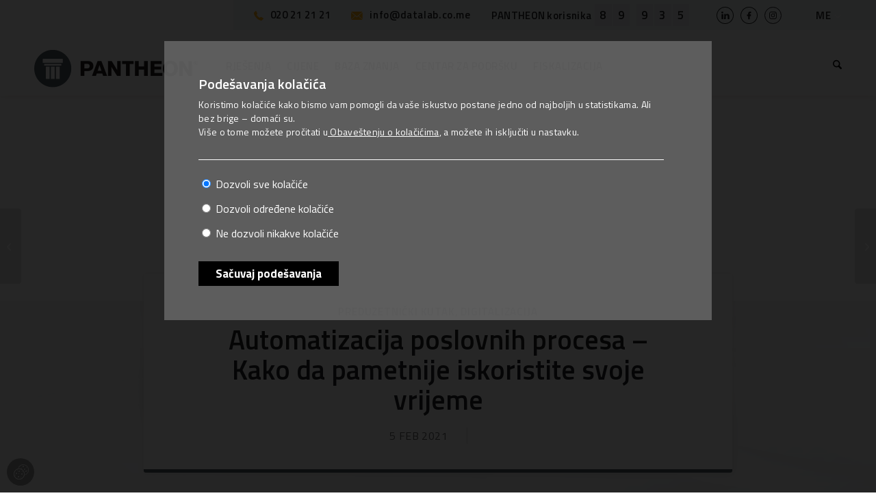

--- FILE ---
content_type: text/html; charset=UTF-8
request_url: https://www.datalab.me/blog/automatizacija-poslovnih-procesa-kako-da-iskoristite-svoje-vreme-pametnije/
body_size: 31505
content:
<!DOCTYPE html>
<html lang="me" class="html_stretched responsive av-preloader-disabled  html_header_top html_logo_left html_main_nav_header html_menu_right html_slim html_header_sticky html_header_shrinking html_mobile_menu_tablet html_header_searchicon html_content_align_center html_header_unstick_top_disabled html_header_stretch_disabled html_minimal_header html_av-submenu-hidden html_av-submenu-display-click html_av-overlay-side html_av-overlay-side-classic html_av-submenu-noclone html_entry_id_66456 av-cookies-no-cookie-consent av-no-preview av-default-lightbox html_text_menu_active av-mobile-menu-switch-default">
<head>


    
    <meta charset="UTF-8" />
<script type="text/javascript">
/* <![CDATA[ */
var gform;gform||(document.addEventListener("gform_main_scripts_loaded",function(){gform.scriptsLoaded=!0}),document.addEventListener("gform/theme/scripts_loaded",function(){gform.themeScriptsLoaded=!0}),window.addEventListener("DOMContentLoaded",function(){gform.domLoaded=!0}),gform={domLoaded:!1,scriptsLoaded:!1,themeScriptsLoaded:!1,isFormEditor:()=>"function"==typeof InitializeEditor,callIfLoaded:function(o){return!(!gform.domLoaded||!gform.scriptsLoaded||!gform.themeScriptsLoaded&&!gform.isFormEditor()||(gform.isFormEditor()&&console.warn("The use of gform.initializeOnLoaded() is deprecated in the form editor context and will be removed in Gravity Forms 3.1."),o(),0))},initializeOnLoaded:function(o){gform.callIfLoaded(o)||(document.addEventListener("gform_main_scripts_loaded",()=>{gform.scriptsLoaded=!0,gform.callIfLoaded(o)}),document.addEventListener("gform/theme/scripts_loaded",()=>{gform.themeScriptsLoaded=!0,gform.callIfLoaded(o)}),window.addEventListener("DOMContentLoaded",()=>{gform.domLoaded=!0,gform.callIfLoaded(o)}))},hooks:{action:{},filter:{}},addAction:function(o,r,e,t){gform.addHook("action",o,r,e,t)},addFilter:function(o,r,e,t){gform.addHook("filter",o,r,e,t)},doAction:function(o){gform.doHook("action",o,arguments)},applyFilters:function(o){return gform.doHook("filter",o,arguments)},removeAction:function(o,r){gform.removeHook("action",o,r)},removeFilter:function(o,r,e){gform.removeHook("filter",o,r,e)},addHook:function(o,r,e,t,n){null==gform.hooks[o][r]&&(gform.hooks[o][r]=[]);var d=gform.hooks[o][r];null==n&&(n=r+"_"+d.length),gform.hooks[o][r].push({tag:n,callable:e,priority:t=null==t?10:t})},doHook:function(r,o,e){var t;if(e=Array.prototype.slice.call(e,1),null!=gform.hooks[r][o]&&((o=gform.hooks[r][o]).sort(function(o,r){return o.priority-r.priority}),o.forEach(function(o){"function"!=typeof(t=o.callable)&&(t=window[t]),"action"==r?t.apply(null,e):e[0]=t.apply(null,e)})),"filter"==r)return e[0]},removeHook:function(o,r,t,n){var e;null!=gform.hooks[o][r]&&(e=(e=gform.hooks[o][r]).filter(function(o,r,e){return!!(null!=n&&n!=o.tag||null!=t&&t!=o.priority)}),gform.hooks[o][r]=e)}});
/* ]]> */
</script>

    <meta name="facebook-domain-verification" content="skggefia7q2ftey9hd2kuj9c8a9kcx" />
    <link rel="preconnect" href="https://fonts.googleapis.com">
    <link rel="preconnect" href="https://fonts.gstatic.com" crossorigin>
    <link href="https://fonts.googleapis.com/css2?family=Titillium+Web:ital,wght@0,400;0,600;0,700;1,400&display=swap" rel="stylesheet">
    

    <!-- mobile setting -->
    <meta name="viewport" content="width=device-width, initial-scale=1">

    <!-- Scripts/CSS and wp_head hook -->
    <meta name='robots' content='index, follow, max-image-preview:large, max-snippet:-1, max-video-preview:-1' />
	<style>img:is([sizes="auto" i], [sizes^="auto," i]) { contain-intrinsic-size: 3000px 1500px }</style>
	<link rel="alternate" hreflang="sl" href="https://www.datalab.si/blog/avtomatizacija-poslovnih-procesov-kako-pametneje-izkoristit-svoj-cas/" />
<link rel="alternate" hreflang="hr" href="https://www.datalab.hr/blog/zasto-automatizirati-poslovne-procese/" />
<link rel="alternate" hreflang="bs" href="https://www.datalab.ba/blog/automatizacijom-poslovnih-procesa-do-znacajne-ustede-vremena-i-resursa/" />
<link rel="alternate" hreflang="sr" href="https://www.datalab.rs/blog/automatizacija-poslovnih-procesa-kako-da-iskoristite-svoje-vreme-pametnije/" />
<link rel="alternate" hreflang="ks" href="https://www.datalabks.com/blog/automatizimi-i-procesit-te-biznesit-si-per-ta-perdorur-kohen-tuaj-me-te-zgjuar/" />
<link rel="alternate" hreflang="me" href="https://www.datalab.me/blog/automatizacija-poslovnih-procesa-kako-da-iskoristite-svoje-vreme-pametnije/" />
<link rel="alternate" hreflang="x-default" href="https://www.datalab.si/blog/avtomatizacija-poslovnih-procesov-kako-pametneje-izkoristit-svoj-cas/" />

	<!-- This site is optimized with the Yoast SEO plugin v26.2 - https://yoast.com/wordpress/plugins/seo/ -->
	<title>BLOG: Automatizacija poslovnih procesa - Kako da pametnije iskoristite svoje vrijeme - PANTHEON</title>
	<meta name="description" content="Automatizacija poslovnih procesa način je da se tehnologija i automatizacija koriste za obavljanje poslovnih zadataka uz smanjenu ljudsku intervenciju." />
	<link rel="canonical" href="https://www.datalab.me/blog/automatizacija-poslovnih-procesa-kako-da-iskoristite-svoje-vreme-pametnije/" />
	<meta property="og:locale" content="en_US" />
	<meta property="og:type" content="article" />
	<meta property="og:title" content="BLOG: Automatizacija poslovnih procesa - Kako da pametnije iskoristite svoje vrijeme - PANTHEON" />
	<meta property="og:description" content="Automatizacija poslovnih procesa način je da se tehnologija i automatizacija koriste za obavljanje poslovnih zadataka uz smanjenu ljudsku intervenciju." />
	<meta property="og:url" content="https://www.datalab.me/blog/automatizacija-poslovnih-procesa-kako-da-iskoristite-svoje-vreme-pametnije/" />
	<meta property="og:site_name" content="PANTHEON" />
	<meta property="article:modified_time" content="2021-02-07T22:17:33+00:00" />
	<meta property="og:image" content="https://www.datalab.me/wp-content/uploads/2020/11/bigstock-smiling-business-man-on-the-ba-359874886-min.jpg" />
	<meta property="og:image:width" content="5760" />
	<meta property="og:image:height" content="3840" />
	<meta property="og:image:type" content="image/jpeg" />
	<meta name="twitter:card" content="summary_large_image" />
	<meta name="twitter:label1" content="Est. reading time" />
	<meta name="twitter:data1" content="8 minutes" />
	<script type="application/ld+json" class="yoast-schema-graph">{"@context":"https://schema.org","@graph":[{"@type":"WebPage","@id":"https://www.datalab.me/blog/automatizacija-poslovnih-procesa-kako-da-iskoristite-svoje-vreme-pametnije/","url":"https://www.datalab.me/blog/automatizacija-poslovnih-procesa-kako-da-iskoristite-svoje-vreme-pametnije/","name":"BLOG: Automatizacija poslovnih procesa - Kako da pametnije iskoristite svoje vrijeme - PANTHEON","isPartOf":{"@id":"https://www.datalab.rs/#website"},"primaryImageOfPage":{"@id":"https://www.datalab.me/blog/automatizacija-poslovnih-procesa-kako-da-iskoristite-svoje-vreme-pametnije/#primaryimage"},"image":{"@id":"https://www.datalab.me/blog/automatizacija-poslovnih-procesa-kako-da-iskoristite-svoje-vreme-pametnije/#primaryimage"},"thumbnailUrl":"https://www.datalab.me/wp-content/uploads/2020/11/bigstock-smiling-business-man-on-the-ba-359874886-min.jpg","datePublished":"2021-02-05T14:57:04+00:00","dateModified":"2021-02-07T22:17:33+00:00","description":"Automatizacija poslovnih procesa način je da se tehnologija i automatizacija koriste za obavljanje poslovnih zadataka uz smanjenu ljudsku intervenciju.","breadcrumb":{"@id":"https://www.datalab.me/blog/automatizacija-poslovnih-procesa-kako-da-iskoristite-svoje-vreme-pametnije/#breadcrumb"},"inLanguage":"me","potentialAction":[{"@type":"ReadAction","target":["https://www.datalab.me/blog/automatizacija-poslovnih-procesa-kako-da-iskoristite-svoje-vreme-pametnije/"]}]},{"@type":"ImageObject","inLanguage":"me","@id":"https://www.datalab.me/blog/automatizacija-poslovnih-procesa-kako-da-iskoristite-svoje-vreme-pametnije/#primaryimage","url":"https://www.datalab.me/wp-content/uploads/2020/11/bigstock-smiling-business-man-on-the-ba-359874886-min.jpg","contentUrl":"https://www.datalab.me/wp-content/uploads/2020/11/bigstock-smiling-business-man-on-the-ba-359874886-min.jpg","width":5760,"height":3840,"caption":"Datalab bog"},{"@type":"BreadcrumbList","@id":"https://www.datalab.me/blog/automatizacija-poslovnih-procesa-kako-da-iskoristite-svoje-vreme-pametnije/#breadcrumb","itemListElement":[{"@type":"ListItem","position":1,"name":"Home","item":"https://www.datalab.me/"},{"@type":"ListItem","position":2,"name":"Blog","item":"https://www.datalab.rs/blog/"},{"@type":"ListItem","position":3,"name":"Automatizacija poslovnih procesa &#8211; Kako da pametnije iskoristite svoje vrijeme"}]},{"@type":"WebSite","@id":"https://www.datalab.rs/#website","url":"https://www.datalab.rs/","name":"PANTHEON","description":"","potentialAction":[{"@type":"SearchAction","target":{"@type":"EntryPoint","urlTemplate":"https://www.datalab.rs/?s={search_term_string}"},"query-input":{"@type":"PropertyValueSpecification","valueRequired":true,"valueName":"search_term_string"}}],"inLanguage":"me"}]}</script>
	<!-- / Yoast SEO plugin. -->


<link rel='dns-prefetch' href='//www.datalab.si' />
<link rel="alternate" type="application/rss+xml" title="PANTHEON &raquo; Feed" href="https://www.datalab.me/feed/" />
<link rel="alternate" type="application/rss+xml" title="PANTHEON &raquo; Comments Feed" href="https://www.datalab.me/comments/feed/" />
<link rel='stylesheet' id='avia-grid-css' href='https://www.datalab.me/wp-content/themes/enfold/css/grid.css?x32865&amp;ver=7.1.3' type='text/css' media='all' />
<link rel='stylesheet' id='avia-base-css' href='https://www.datalab.me/wp-content/themes/enfold/css/base.css?x32865&amp;ver=7.1.3' type='text/css' media='all' />
<link rel='stylesheet' id='avia-layout-css' href='https://www.datalab.me/wp-content/themes/enfold/css/layout.css?x32865&amp;ver=7.1.3' type='text/css' media='all' />
<link rel='stylesheet' id='avia-module-audioplayer-css' href='https://www.datalab.me/wp-content/themes/enfold/config-templatebuilder/avia-shortcodes/audio-player/audio-player.css?x32865&amp;ver=7.1.3' type='text/css' media='all' />
<link rel='stylesheet' id='avia-module-blog-css' href='https://www.datalab.me/wp-content/themes/enfold/config-templatebuilder/avia-shortcodes/blog/blog.css?x32865&amp;ver=7.1.3' type='text/css' media='all' />
<link rel='stylesheet' id='avia-module-postslider-css' href='https://www.datalab.me/wp-content/themes/enfold/config-templatebuilder/avia-shortcodes/postslider/postslider.css?x32865&amp;ver=7.1.3' type='text/css' media='all' />
<link rel='stylesheet' id='avia-module-button-css' href='https://www.datalab.me/wp-content/themes/enfold/config-templatebuilder/avia-shortcodes/buttons/buttons.css?x32865&amp;ver=7.1.3' type='text/css' media='all' />
<link rel='stylesheet' id='avia-module-buttonrow-css' href='https://www.datalab.me/wp-content/themes/enfold/config-templatebuilder/avia-shortcodes/buttonrow/buttonrow.css?x32865&amp;ver=7.1.3' type='text/css' media='all' />
<link rel='stylesheet' id='avia-module-button-fullwidth-css' href='https://www.datalab.me/wp-content/themes/enfold/config-templatebuilder/avia-shortcodes/buttons_fullwidth/buttons_fullwidth.css?x32865&amp;ver=7.1.3' type='text/css' media='all' />
<link rel='stylesheet' id='avia-module-catalogue-css' href='https://www.datalab.me/wp-content/themes/enfold/config-templatebuilder/avia-shortcodes/catalogue/catalogue.css?x32865&amp;ver=7.1.3' type='text/css' media='all' />
<link rel='stylesheet' id='avia-module-comments-css' href='https://www.datalab.me/wp-content/themes/enfold/config-templatebuilder/avia-shortcodes/comments/comments.css?x32865&amp;ver=7.1.3' type='text/css' media='all' />
<link rel='stylesheet' id='avia-module-contact-css' href='https://www.datalab.me/wp-content/themes/enfold/config-templatebuilder/avia-shortcodes/contact/contact.css?x32865&amp;ver=7.1.3' type='text/css' media='all' />
<link rel='stylesheet' id='avia-module-slideshow-css' href='https://www.datalab.me/wp-content/themes/enfold/config-templatebuilder/avia-shortcodes/slideshow/slideshow.css?x32865&amp;ver=7.1.3' type='text/css' media='all' />
<link rel='stylesheet' id='avia-module-slideshow-contentpartner-css' href='https://www.datalab.me/wp-content/themes/enfold/config-templatebuilder/avia-shortcodes/contentslider/contentslider.css?x32865&amp;ver=7.1.3' type='text/css' media='all' />
<link rel='stylesheet' id='avia-module-countdown-css' href='https://www.datalab.me/wp-content/themes/enfold/config-templatebuilder/avia-shortcodes/countdown/countdown.css?x32865&amp;ver=7.1.3' type='text/css' media='all' />
<link rel='stylesheet' id='avia-module-dynamic-field-css' href='https://www.datalab.me/wp-content/themes/enfold/config-templatebuilder/avia-shortcodes/dynamic_field/dynamic_field.css?x32865&amp;ver=7.1.3' type='text/css' media='all' />
<link rel='stylesheet' id='avia-module-gallery-css' href='https://www.datalab.me/wp-content/themes/enfold/config-templatebuilder/avia-shortcodes/gallery/gallery.css?x32865&amp;ver=7.1.3' type='text/css' media='all' />
<link rel='stylesheet' id='avia-module-gallery-hor-css' href='https://www.datalab.me/wp-content/themes/enfold/config-templatebuilder/avia-shortcodes/gallery_horizontal/gallery_horizontal.css?x32865&amp;ver=7.1.3' type='text/css' media='all' />
<link rel='stylesheet' id='avia-module-maps-css' href='https://www.datalab.me/wp-content/themes/enfold/config-templatebuilder/avia-shortcodes/google_maps/google_maps.css?x32865&amp;ver=7.1.3' type='text/css' media='all' />
<link rel='stylesheet' id='avia-module-gridrow-css' href='https://www.datalab.me/wp-content/themes/enfold/config-templatebuilder/avia-shortcodes/grid_row/grid_row.css?x32865&amp;ver=7.1.3' type='text/css' media='all' />
<link rel='stylesheet' id='avia-module-heading-css' href='https://www.datalab.me/wp-content/themes/enfold/config-templatebuilder/avia-shortcodes/heading/heading.css?x32865&amp;ver=7.1.3' type='text/css' media='all' />
<link rel='stylesheet' id='avia-module-rotator-css' href='https://www.datalab.me/wp-content/themes/enfold/config-templatebuilder/avia-shortcodes/headline_rotator/headline_rotator.css?x32865&amp;ver=7.1.3' type='text/css' media='all' />
<link rel='stylesheet' id='avia-module-hr-css' href='https://www.datalab.me/wp-content/themes/enfold/config-templatebuilder/avia-shortcodes/hr/hr.css?x32865&amp;ver=7.1.3' type='text/css' media='all' />
<link rel='stylesheet' id='avia-module-icon-css' href='https://www.datalab.me/wp-content/themes/enfold/config-templatebuilder/avia-shortcodes/icon/icon.css?x32865&amp;ver=7.1.3' type='text/css' media='all' />
<link rel='stylesheet' id='avia-module-icon-circles-css' href='https://www.datalab.me/wp-content/themes/enfold/config-templatebuilder/avia-shortcodes/icon_circles/icon_circles.css?x32865&amp;ver=7.1.3' type='text/css' media='all' />
<link rel='stylesheet' id='avia-module-iconbox-css' href='https://www.datalab.me/wp-content/themes/enfold/config-templatebuilder/avia-shortcodes/iconbox/iconbox.css?x32865&amp;ver=7.1.3' type='text/css' media='all' />
<link rel='stylesheet' id='avia-module-icongrid-css' href='https://www.datalab.me/wp-content/themes/enfold/config-templatebuilder/avia-shortcodes/icongrid/icongrid.css?x32865&amp;ver=7.1.3' type='text/css' media='all' />
<link rel='stylesheet' id='avia-module-iconlist-css' href='https://www.datalab.me/wp-content/themes/enfold/config-templatebuilder/avia-shortcodes/iconlist/iconlist.css?x32865&amp;ver=7.1.3' type='text/css' media='all' />
<link rel='stylesheet' id='avia-module-image-css' href='https://www.datalab.me/wp-content/themes/enfold/config-templatebuilder/avia-shortcodes/image/image.css?x32865&amp;ver=7.1.3' type='text/css' media='all' />
<link rel='stylesheet' id='avia-module-image-diff-css' href='https://www.datalab.me/wp-content/themes/enfold/config-templatebuilder/avia-shortcodes/image_diff/image_diff.css?x32865&amp;ver=7.1.3' type='text/css' media='all' />
<link rel='stylesheet' id='avia-module-hotspot-css' href='https://www.datalab.me/wp-content/themes/enfold/config-templatebuilder/avia-shortcodes/image_hotspots/image_hotspots.css?x32865&amp;ver=7.1.3' type='text/css' media='all' />
<link rel='stylesheet' id='avia-module-sc-lottie-animation-css' href='https://www.datalab.me/wp-content/themes/enfold/config-templatebuilder/avia-shortcodes/lottie_animation/lottie_animation.css?x32865&amp;ver=7.1.3' type='text/css' media='all' />
<link rel='stylesheet' id='avia-module-magazine-css' href='https://www.datalab.me/wp-content/themes/enfold/config-templatebuilder/avia-shortcodes/magazine/magazine.css?x32865&amp;ver=7.1.3' type='text/css' media='all' />
<link rel='stylesheet' id='avia-module-masonry-css' href='https://www.datalab.me/wp-content/themes/enfold/config-templatebuilder/avia-shortcodes/masonry_entries/masonry_entries.css?x32865&amp;ver=7.1.3' type='text/css' media='all' />
<link rel='stylesheet' id='avia-siteloader-css' href='https://www.datalab.me/wp-content/themes/enfold/css/avia-snippet-site-preloader.css?x32865&amp;ver=7.1.3' type='text/css' media='all' />
<link rel='stylesheet' id='avia-module-menu-css' href='https://www.datalab.me/wp-content/themes/enfold/config-templatebuilder/avia-shortcodes/menu/menu.css?x32865&amp;ver=7.1.3' type='text/css' media='all' />
<link rel='stylesheet' id='avia-module-notification-css' href='https://www.datalab.me/wp-content/themes/enfold/config-templatebuilder/avia-shortcodes/notification/notification.css?x32865&amp;ver=7.1.3' type='text/css' media='all' />
<link rel='stylesheet' id='avia-module-numbers-css' href='https://www.datalab.me/wp-content/themes/enfold/config-templatebuilder/avia-shortcodes/numbers/numbers.css?x32865&amp;ver=7.1.3' type='text/css' media='all' />
<link rel='stylesheet' id='avia-module-portfolio-css' href='https://www.datalab.me/wp-content/themes/enfold/config-templatebuilder/avia-shortcodes/portfolio/portfolio.css?x32865&amp;ver=7.1.3' type='text/css' media='all' />
<link rel='stylesheet' id='avia-module-post-metadata-css' href='https://www.datalab.me/wp-content/themes/enfold/config-templatebuilder/avia-shortcodes/post_metadata/post_metadata.css?x32865&amp;ver=7.1.3' type='text/css' media='all' />
<link rel='stylesheet' id='avia-module-progress-bar-css' href='https://www.datalab.me/wp-content/themes/enfold/config-templatebuilder/avia-shortcodes/progressbar/progressbar.css?x32865&amp;ver=7.1.3' type='text/css' media='all' />
<link rel='stylesheet' id='avia-module-promobox-css' href='https://www.datalab.me/wp-content/themes/enfold/config-templatebuilder/avia-shortcodes/promobox/promobox.css?x32865&amp;ver=7.1.3' type='text/css' media='all' />
<link rel='stylesheet' id='avia-sc-search-css' href='https://www.datalab.me/wp-content/themes/enfold/config-templatebuilder/avia-shortcodes/search/search.css?x32865&amp;ver=7.1.3' type='text/css' media='all' />
<link rel='stylesheet' id='avia-module-slideshow-accordion-css' href='https://www.datalab.me/wp-content/themes/enfold/config-templatebuilder/avia-shortcodes/slideshow_accordion/slideshow_accordion.css?x32865&amp;ver=7.1.3' type='text/css' media='all' />
<link rel='stylesheet' id='avia-module-slideshow-feature-image-css' href='https://www.datalab.me/wp-content/themes/enfold/config-templatebuilder/avia-shortcodes/slideshow_feature_image/slideshow_feature_image.css?x32865&amp;ver=7.1.3' type='text/css' media='all' />
<link rel='stylesheet' id='avia-module-slideshow-fullsize-css' href='https://www.datalab.me/wp-content/themes/enfold/config-templatebuilder/avia-shortcodes/slideshow_fullsize/slideshow_fullsize.css?x32865&amp;ver=7.1.3' type='text/css' media='all' />
<link rel='stylesheet' id='avia-module-slideshow-fullscreen-css' href='https://www.datalab.me/wp-content/themes/enfold/config-templatebuilder/avia-shortcodes/slideshow_fullscreen/slideshow_fullscreen.css?x32865&amp;ver=7.1.3' type='text/css' media='all' />
<link rel='stylesheet' id='avia-module-social-css' href='https://www.datalab.me/wp-content/themes/enfold/config-templatebuilder/avia-shortcodes/social_share/social_share.css?x32865&amp;ver=7.1.3' type='text/css' media='all' />
<link rel='stylesheet' id='avia-module-tabsection-css' href='https://www.datalab.me/wp-content/themes/enfold/config-templatebuilder/avia-shortcodes/tab_section/tab_section.css?x32865&amp;ver=7.1.3' type='text/css' media='all' />
<link rel='stylesheet' id='avia-module-table-css' href='https://www.datalab.me/wp-content/themes/enfold/config-templatebuilder/avia-shortcodes/table/table.css?x32865&amp;ver=7.1.3' type='text/css' media='all' />
<link rel='stylesheet' id='avia-module-tabs-css' href='https://www.datalab.me/wp-content/themes/enfold/config-templatebuilder/avia-shortcodes/tabs/tabs.css?x32865&amp;ver=7.1.3' type='text/css' media='all' />
<link rel='stylesheet' id='avia-module-team-css' href='https://www.datalab.me/wp-content/themes/enfold/config-templatebuilder/avia-shortcodes/team/team.css?x32865&amp;ver=7.1.3' type='text/css' media='all' />
<link rel='stylesheet' id='avia-module-testimonials-css' href='https://www.datalab.me/wp-content/themes/enfold/config-templatebuilder/avia-shortcodes/testimonials/testimonials.css?x32865&amp;ver=7.1.3' type='text/css' media='all' />
<link rel='stylesheet' id='avia-module-timeline-css' href='https://www.datalab.me/wp-content/themes/enfold/config-templatebuilder/avia-shortcodes/timeline/timeline.css?x32865&amp;ver=7.1.3' type='text/css' media='all' />
<link rel='stylesheet' id='avia-module-toggles-css' href='https://www.datalab.me/wp-content/themes/enfold/config-templatebuilder/avia-shortcodes/toggles/toggles.css?x32865&amp;ver=7.1.3' type='text/css' media='all' />
<link rel='stylesheet' id='avia-module-video-css' href='https://www.datalab.me/wp-content/themes/enfold/config-templatebuilder/avia-shortcodes/video/video.css?x32865&amp;ver=7.1.3' type='text/css' media='all' />
<style id='wp-emoji-styles-inline-css' type='text/css'>

	img.wp-smiley, img.emoji {
		display: inline !important;
		border: none !important;
		box-shadow: none !important;
		height: 1em !important;
		width: 1em !important;
		margin: 0 0.07em !important;
		vertical-align: -0.1em !important;
		background: none !important;
		padding: 0 !important;
	}
</style>
<link rel='stylesheet' id='wp-block-library-css' href='https://www.datalab.me/wp-includes/css/dist/block-library/style.min.css?x32865&amp;ver=6.8.3' type='text/css' media='all' />
<link rel='stylesheet' id='enfold-custom-block-css-css' href='https://www.datalab.me/wp-content/themes/enfold/wp-blocks/src/textblock/style.css?x32865&amp;ver=7.1.3' type='text/css' media='all' />
<style id='global-styles-inline-css' type='text/css'>
:root{--wp--preset--aspect-ratio--square: 1;--wp--preset--aspect-ratio--4-3: 4/3;--wp--preset--aspect-ratio--3-4: 3/4;--wp--preset--aspect-ratio--3-2: 3/2;--wp--preset--aspect-ratio--2-3: 2/3;--wp--preset--aspect-ratio--16-9: 16/9;--wp--preset--aspect-ratio--9-16: 9/16;--wp--preset--color--black: #000000;--wp--preset--color--cyan-bluish-gray: #abb8c3;--wp--preset--color--white: #ffffff;--wp--preset--color--pale-pink: #f78da7;--wp--preset--color--vivid-red: #cf2e2e;--wp--preset--color--luminous-vivid-orange: #ff6900;--wp--preset--color--luminous-vivid-amber: #fcb900;--wp--preset--color--light-green-cyan: #7bdcb5;--wp--preset--color--vivid-green-cyan: #00d084;--wp--preset--color--pale-cyan-blue: #8ed1fc;--wp--preset--color--vivid-cyan-blue: #0693e3;--wp--preset--color--vivid-purple: #9b51e0;--wp--preset--color--metallic-red: #b02b2c;--wp--preset--color--maximum-yellow-red: #edae44;--wp--preset--color--yellow-sun: #eeee22;--wp--preset--color--palm-leaf: #83a846;--wp--preset--color--aero: #7bb0e7;--wp--preset--color--old-lavender: #745f7e;--wp--preset--color--steel-teal: #5f8789;--wp--preset--color--raspberry-pink: #d65799;--wp--preset--color--medium-turquoise: #4ecac2;--wp--preset--gradient--vivid-cyan-blue-to-vivid-purple: linear-gradient(135deg,rgba(6,147,227,1) 0%,rgb(155,81,224) 100%);--wp--preset--gradient--light-green-cyan-to-vivid-green-cyan: linear-gradient(135deg,rgb(122,220,180) 0%,rgb(0,208,130) 100%);--wp--preset--gradient--luminous-vivid-amber-to-luminous-vivid-orange: linear-gradient(135deg,rgba(252,185,0,1) 0%,rgba(255,105,0,1) 100%);--wp--preset--gradient--luminous-vivid-orange-to-vivid-red: linear-gradient(135deg,rgba(255,105,0,1) 0%,rgb(207,46,46) 100%);--wp--preset--gradient--very-light-gray-to-cyan-bluish-gray: linear-gradient(135deg,rgb(238,238,238) 0%,rgb(169,184,195) 100%);--wp--preset--gradient--cool-to-warm-spectrum: linear-gradient(135deg,rgb(74,234,220) 0%,rgb(151,120,209) 20%,rgb(207,42,186) 40%,rgb(238,44,130) 60%,rgb(251,105,98) 80%,rgb(254,248,76) 100%);--wp--preset--gradient--blush-light-purple: linear-gradient(135deg,rgb(255,206,236) 0%,rgb(152,150,240) 100%);--wp--preset--gradient--blush-bordeaux: linear-gradient(135deg,rgb(254,205,165) 0%,rgb(254,45,45) 50%,rgb(107,0,62) 100%);--wp--preset--gradient--luminous-dusk: linear-gradient(135deg,rgb(255,203,112) 0%,rgb(199,81,192) 50%,rgb(65,88,208) 100%);--wp--preset--gradient--pale-ocean: linear-gradient(135deg,rgb(255,245,203) 0%,rgb(182,227,212) 50%,rgb(51,167,181) 100%);--wp--preset--gradient--electric-grass: linear-gradient(135deg,rgb(202,248,128) 0%,rgb(113,206,126) 100%);--wp--preset--gradient--midnight: linear-gradient(135deg,rgb(2,3,129) 0%,rgb(40,116,252) 100%);--wp--preset--font-size--small: 1rem;--wp--preset--font-size--medium: 1.125rem;--wp--preset--font-size--large: 1.75rem;--wp--preset--font-size--x-large: clamp(1.75rem, 3vw, 2.25rem);--wp--preset--spacing--20: 0.44rem;--wp--preset--spacing--30: 0.67rem;--wp--preset--spacing--40: 1rem;--wp--preset--spacing--50: 1.5rem;--wp--preset--spacing--60: 2.25rem;--wp--preset--spacing--70: 3.38rem;--wp--preset--spacing--80: 5.06rem;--wp--preset--shadow--natural: 6px 6px 9px rgba(0, 0, 0, 0.2);--wp--preset--shadow--deep: 12px 12px 50px rgba(0, 0, 0, 0.4);--wp--preset--shadow--sharp: 6px 6px 0px rgba(0, 0, 0, 0.2);--wp--preset--shadow--outlined: 6px 6px 0px -3px rgba(255, 255, 255, 1), 6px 6px rgba(0, 0, 0, 1);--wp--preset--shadow--crisp: 6px 6px 0px rgba(0, 0, 0, 1);}:root { --wp--style--global--content-size: 800px;--wp--style--global--wide-size: 1130px; }:where(body) { margin: 0; }.wp-site-blocks > .alignleft { float: left; margin-right: 2em; }.wp-site-blocks > .alignright { float: right; margin-left: 2em; }.wp-site-blocks > .aligncenter { justify-content: center; margin-left: auto; margin-right: auto; }:where(.is-layout-flex){gap: 0.5em;}:where(.is-layout-grid){gap: 0.5em;}.is-layout-flow > .alignleft{float: left;margin-inline-start: 0;margin-inline-end: 2em;}.is-layout-flow > .alignright{float: right;margin-inline-start: 2em;margin-inline-end: 0;}.is-layout-flow > .aligncenter{margin-left: auto !important;margin-right: auto !important;}.is-layout-constrained > .alignleft{float: left;margin-inline-start: 0;margin-inline-end: 2em;}.is-layout-constrained > .alignright{float: right;margin-inline-start: 2em;margin-inline-end: 0;}.is-layout-constrained > .aligncenter{margin-left: auto !important;margin-right: auto !important;}.is-layout-constrained > :where(:not(.alignleft):not(.alignright):not(.alignfull)){max-width: var(--wp--style--global--content-size);margin-left: auto !important;margin-right: auto !important;}.is-layout-constrained > .alignwide{max-width: var(--wp--style--global--wide-size);}body .is-layout-flex{display: flex;}.is-layout-flex{flex-wrap: wrap;align-items: center;}.is-layout-flex > :is(*, div){margin: 0;}body .is-layout-grid{display: grid;}.is-layout-grid > :is(*, div){margin: 0;}body{padding-top: 0px;padding-right: 0px;padding-bottom: 0px;padding-left: 0px;}a:where(:not(.wp-element-button)){text-decoration: underline;}:root :where(.wp-element-button, .wp-block-button__link){background-color: #32373c;border-width: 0;color: #fff;font-family: inherit;font-size: inherit;line-height: inherit;padding: calc(0.667em + 2px) calc(1.333em + 2px);text-decoration: none;}.has-black-color{color: var(--wp--preset--color--black) !important;}.has-cyan-bluish-gray-color{color: var(--wp--preset--color--cyan-bluish-gray) !important;}.has-white-color{color: var(--wp--preset--color--white) !important;}.has-pale-pink-color{color: var(--wp--preset--color--pale-pink) !important;}.has-vivid-red-color{color: var(--wp--preset--color--vivid-red) !important;}.has-luminous-vivid-orange-color{color: var(--wp--preset--color--luminous-vivid-orange) !important;}.has-luminous-vivid-amber-color{color: var(--wp--preset--color--luminous-vivid-amber) !important;}.has-light-green-cyan-color{color: var(--wp--preset--color--light-green-cyan) !important;}.has-vivid-green-cyan-color{color: var(--wp--preset--color--vivid-green-cyan) !important;}.has-pale-cyan-blue-color{color: var(--wp--preset--color--pale-cyan-blue) !important;}.has-vivid-cyan-blue-color{color: var(--wp--preset--color--vivid-cyan-blue) !important;}.has-vivid-purple-color{color: var(--wp--preset--color--vivid-purple) !important;}.has-metallic-red-color{color: var(--wp--preset--color--metallic-red) !important;}.has-maximum-yellow-red-color{color: var(--wp--preset--color--maximum-yellow-red) !important;}.has-yellow-sun-color{color: var(--wp--preset--color--yellow-sun) !important;}.has-palm-leaf-color{color: var(--wp--preset--color--palm-leaf) !important;}.has-aero-color{color: var(--wp--preset--color--aero) !important;}.has-old-lavender-color{color: var(--wp--preset--color--old-lavender) !important;}.has-steel-teal-color{color: var(--wp--preset--color--steel-teal) !important;}.has-raspberry-pink-color{color: var(--wp--preset--color--raspberry-pink) !important;}.has-medium-turquoise-color{color: var(--wp--preset--color--medium-turquoise) !important;}.has-black-background-color{background-color: var(--wp--preset--color--black) !important;}.has-cyan-bluish-gray-background-color{background-color: var(--wp--preset--color--cyan-bluish-gray) !important;}.has-white-background-color{background-color: var(--wp--preset--color--white) !important;}.has-pale-pink-background-color{background-color: var(--wp--preset--color--pale-pink) !important;}.has-vivid-red-background-color{background-color: var(--wp--preset--color--vivid-red) !important;}.has-luminous-vivid-orange-background-color{background-color: var(--wp--preset--color--luminous-vivid-orange) !important;}.has-luminous-vivid-amber-background-color{background-color: var(--wp--preset--color--luminous-vivid-amber) !important;}.has-light-green-cyan-background-color{background-color: var(--wp--preset--color--light-green-cyan) !important;}.has-vivid-green-cyan-background-color{background-color: var(--wp--preset--color--vivid-green-cyan) !important;}.has-pale-cyan-blue-background-color{background-color: var(--wp--preset--color--pale-cyan-blue) !important;}.has-vivid-cyan-blue-background-color{background-color: var(--wp--preset--color--vivid-cyan-blue) !important;}.has-vivid-purple-background-color{background-color: var(--wp--preset--color--vivid-purple) !important;}.has-metallic-red-background-color{background-color: var(--wp--preset--color--metallic-red) !important;}.has-maximum-yellow-red-background-color{background-color: var(--wp--preset--color--maximum-yellow-red) !important;}.has-yellow-sun-background-color{background-color: var(--wp--preset--color--yellow-sun) !important;}.has-palm-leaf-background-color{background-color: var(--wp--preset--color--palm-leaf) !important;}.has-aero-background-color{background-color: var(--wp--preset--color--aero) !important;}.has-old-lavender-background-color{background-color: var(--wp--preset--color--old-lavender) !important;}.has-steel-teal-background-color{background-color: var(--wp--preset--color--steel-teal) !important;}.has-raspberry-pink-background-color{background-color: var(--wp--preset--color--raspberry-pink) !important;}.has-medium-turquoise-background-color{background-color: var(--wp--preset--color--medium-turquoise) !important;}.has-black-border-color{border-color: var(--wp--preset--color--black) !important;}.has-cyan-bluish-gray-border-color{border-color: var(--wp--preset--color--cyan-bluish-gray) !important;}.has-white-border-color{border-color: var(--wp--preset--color--white) !important;}.has-pale-pink-border-color{border-color: var(--wp--preset--color--pale-pink) !important;}.has-vivid-red-border-color{border-color: var(--wp--preset--color--vivid-red) !important;}.has-luminous-vivid-orange-border-color{border-color: var(--wp--preset--color--luminous-vivid-orange) !important;}.has-luminous-vivid-amber-border-color{border-color: var(--wp--preset--color--luminous-vivid-amber) !important;}.has-light-green-cyan-border-color{border-color: var(--wp--preset--color--light-green-cyan) !important;}.has-vivid-green-cyan-border-color{border-color: var(--wp--preset--color--vivid-green-cyan) !important;}.has-pale-cyan-blue-border-color{border-color: var(--wp--preset--color--pale-cyan-blue) !important;}.has-vivid-cyan-blue-border-color{border-color: var(--wp--preset--color--vivid-cyan-blue) !important;}.has-vivid-purple-border-color{border-color: var(--wp--preset--color--vivid-purple) !important;}.has-metallic-red-border-color{border-color: var(--wp--preset--color--metallic-red) !important;}.has-maximum-yellow-red-border-color{border-color: var(--wp--preset--color--maximum-yellow-red) !important;}.has-yellow-sun-border-color{border-color: var(--wp--preset--color--yellow-sun) !important;}.has-palm-leaf-border-color{border-color: var(--wp--preset--color--palm-leaf) !important;}.has-aero-border-color{border-color: var(--wp--preset--color--aero) !important;}.has-old-lavender-border-color{border-color: var(--wp--preset--color--old-lavender) !important;}.has-steel-teal-border-color{border-color: var(--wp--preset--color--steel-teal) !important;}.has-raspberry-pink-border-color{border-color: var(--wp--preset--color--raspberry-pink) !important;}.has-medium-turquoise-border-color{border-color: var(--wp--preset--color--medium-turquoise) !important;}.has-vivid-cyan-blue-to-vivid-purple-gradient-background{background: var(--wp--preset--gradient--vivid-cyan-blue-to-vivid-purple) !important;}.has-light-green-cyan-to-vivid-green-cyan-gradient-background{background: var(--wp--preset--gradient--light-green-cyan-to-vivid-green-cyan) !important;}.has-luminous-vivid-amber-to-luminous-vivid-orange-gradient-background{background: var(--wp--preset--gradient--luminous-vivid-amber-to-luminous-vivid-orange) !important;}.has-luminous-vivid-orange-to-vivid-red-gradient-background{background: var(--wp--preset--gradient--luminous-vivid-orange-to-vivid-red) !important;}.has-very-light-gray-to-cyan-bluish-gray-gradient-background{background: var(--wp--preset--gradient--very-light-gray-to-cyan-bluish-gray) !important;}.has-cool-to-warm-spectrum-gradient-background{background: var(--wp--preset--gradient--cool-to-warm-spectrum) !important;}.has-blush-light-purple-gradient-background{background: var(--wp--preset--gradient--blush-light-purple) !important;}.has-blush-bordeaux-gradient-background{background: var(--wp--preset--gradient--blush-bordeaux) !important;}.has-luminous-dusk-gradient-background{background: var(--wp--preset--gradient--luminous-dusk) !important;}.has-pale-ocean-gradient-background{background: var(--wp--preset--gradient--pale-ocean) !important;}.has-electric-grass-gradient-background{background: var(--wp--preset--gradient--electric-grass) !important;}.has-midnight-gradient-background{background: var(--wp--preset--gradient--midnight) !important;}.has-small-font-size{font-size: var(--wp--preset--font-size--small) !important;}.has-medium-font-size{font-size: var(--wp--preset--font-size--medium) !important;}.has-large-font-size{font-size: var(--wp--preset--font-size--large) !important;}.has-x-large-font-size{font-size: var(--wp--preset--font-size--x-large) !important;}
:where(.wp-block-post-template.is-layout-flex){gap: 1.25em;}:where(.wp-block-post-template.is-layout-grid){gap: 1.25em;}
:where(.wp-block-columns.is-layout-flex){gap: 2em;}:where(.wp-block-columns.is-layout-grid){gap: 2em;}
:root :where(.wp-block-pullquote){font-size: 1.5em;line-height: 1.6;}
</style>
<link rel='stylesheet' id='ow_cookies_style-css' href='https://www.datalab.me/wp-content/plugins/ow-gdpr/css/style.css?x32865&amp;ver=6.8.3' type='text/css' media='all' />
<link rel='stylesheet' id='wpml-menu-item-0-css' href='https://www.datalab.me/wp-content/plugins/sitepress-multilingual-cms/templates/language-switchers/menu-item/style.min.css?x32865&amp;ver=1' type='text/css' media='all' />
<style id='wpml-menu-item-0-inline-css' type='text/css'>
#lang_sel img, #lang_sel_list img, #lang_sel_footer img { display: inline; } .av-language-switch-item {display:none}
</style>
<link rel='stylesheet' id='dev-css-css' href='https://www.datalab.me/wp-content/themes/enfold-child/css/style.css?x32865&amp;ver=1749800660' type='text/css' media='all' />
<link rel='stylesheet' id='new-css-css' href='https://www.datalab.me/wp-content/themes/enfold-child/css_new/style.css?x32865&amp;ver=1756192630' type='text/css' media='all' />
<link rel='stylesheet' id='slick-css' href='https://www.datalab.me/wp-content/themes/enfold-child/css/slick.css?x32865&amp;ver=6.8.3' type='text/css' media='all' />
<link rel='stylesheet' id='avia-scs-css' href='https://www.datalab.me/wp-content/themes/enfold/css/shortcodes.css?x32865&amp;ver=7.1.3' type='text/css' media='all' />
<link rel='stylesheet' id='avia-fold-unfold-css' href='https://www.datalab.me/wp-content/themes/enfold/css/avia-snippet-fold-unfold.css?x32865&amp;ver=7.1.3' type='text/css' media='all' />
<link rel='stylesheet' id='avia-popup-css-css' href='https://www.datalab.me/wp-content/themes/enfold/js/aviapopup/magnific-popup.css?x32865&amp;ver=7.1.3' type='text/css' media='screen' />
<link rel='stylesheet' id='avia-lightbox-css' href='https://www.datalab.me/wp-content/themes/enfold/css/avia-snippet-lightbox.css?x32865&amp;ver=7.1.3' type='text/css' media='screen' />
<link rel='stylesheet' id='avia-widget-css-css' href='https://www.datalab.me/wp-content/themes/enfold/css/avia-snippet-widget.css?x32865&amp;ver=7.1.3' type='text/css' media='screen' />
<link rel='stylesheet' id='avia-dynamic-css' href='https://www.datalab.me/wp-content/uploads/dynamic_avia/enfold_child_me.css?x32865&amp;ver=6744279e441d5' type='text/css' media='all' />
<link rel='stylesheet' id='avia-style-css' href='https://www.datalab.me/wp-content/themes/enfold-child/style.css?x32865&amp;ver=7.1.3' type='text/css' media='all' />
<link rel='stylesheet' id='avia-wpml-css' href='https://www.datalab.me/wp-content/themes/enfold/config-wpml/wpml-mod.css?x32865&amp;ver=7.1.3' type='text/css' media='all' />
<link rel='stylesheet' id='avia-gravity-css' href='https://www.datalab.me/wp-content/themes/enfold/config-gravityforms/gravity-mod.css?x32865&amp;ver=7.1.3' type='text/css' media='screen' />
<script type="text/javascript" src="https://www.datalab.me/wp-includes/js/jquery/jquery.min.js?x32865&amp;ver=3.7.1" id="jquery-core-js"></script>
<script type="text/javascript" src="https://www.datalab.me/wp-includes/js/jquery/jquery-migrate.min.js?x32865&amp;ver=3.4.1" id="jquery-migrate-js"></script>
<script type="text/javascript" id="wpml-cookie-js-extra">
/* <![CDATA[ */
var wpml_cookies = {"wp-wpml_current_language":{"value":"me","expires":1,"path":"\/"}};
var wpml_cookies = {"wp-wpml_current_language":{"value":"me","expires":1,"path":"\/"}};
/* ]]> */
</script>
<script type="text/javascript" src="https://www.datalab.me/wp-content/plugins/sitepress-multilingual-cms/res/js/cookies/language-cookie.js?x32865&amp;ver=484900" id="wpml-cookie-js" defer="defer" data-wp-strategy="defer"></script>
<script type="text/javascript" src="https://www.datalab.me/wp-content/plugins/svg-support/vendor/DOMPurify/DOMPurify.min.js?x32865&amp;ver=2.5.8" id="bodhi-dompurify-library-js"></script>
<script type="text/javascript" id="bodhi_svg_inline-js-extra">
/* <![CDATA[ */
var svgSettings = {"skipNested":""};
/* ]]> */
</script>
<script type="text/javascript" src="https://www.datalab.me/wp-content/plugins/svg-support/js/min/svgs-inline-min.js?x32865" id="bodhi_svg_inline-js"></script>
<script type="text/javascript" id="bodhi_svg_inline-js-after">
/* <![CDATA[ */
cssTarget={"Bodhi":"img.style-svg","ForceInlineSVG":"style-svg"};ForceInlineSVGActive="false";frontSanitizationEnabled="on";
/* ]]> */
</script>
<script type="text/javascript" src="https://www.datalab.me/wp-content/themes/enfold/js/avia-js.js?x32865&amp;ver=7.1.3" id="avia-js-js"></script>
<script type="text/javascript" src="https://www.datalab.me/wp-content/themes/enfold/js/avia-compat.js?x32865&amp;ver=7.1.3" id="avia-compat-js"></script>
<script type="text/javascript" id="wpml-xdomain-data-js-extra">
/* <![CDATA[ */
var wpml_xdomain_data = {"css_selector":"wpml-ls-item","ajax_url":"https:\/\/www.datalab.me\/wp-admin\/admin-ajax.php","current_lang":"me","_nonce":"729168c201"};
/* ]]> */
</script>
<script type="text/javascript" src="https://www.datalab.me/wp-content/plugins/sitepress-multilingual-cms/res/js/xdomain-data.js?x32865&amp;ver=484900" id="wpml-xdomain-data-js" defer="defer" data-wp-strategy="defer"></script>
<script type="text/javascript" src="https://www.datalab.me/wp-content/themes/enfold/config-wpml/wpml-mod.js?x32865&amp;ver=7.1.3" id="avia-wpml-script-js"></script>
<link rel="https://api.w.org/" href="https://www.datalab.me/wp-json/" /><link rel="EditURI" type="application/rsd+xml" title="RSD" href="https://www.datalab.me/xmlrpc.php?rsd" />
<meta name="generator" content="WordPress 6.8.3" />
<link rel='shortlink' href='https://www.datalab.me/?p=66456' />
<link rel="alternate" title="oEmbed (JSON)" type="application/json+oembed" href="https://www.datalab.me/wp-json/oembed/1.0/embed?url=https%3A%2F%2Fwww.datalab.me%2Fblog%2Fautomatizacija-poslovnih-procesa-kako-da-iskoristite-svoje-vreme-pametnije%2F" />
<link rel="alternate" title="oEmbed (XML)" type="text/xml+oembed" href="https://www.datalab.me/wp-json/oembed/1.0/embed?url=https%3A%2F%2Fwww.datalab.me%2Fblog%2Fautomatizacija-poslovnih-procesa-kako-da-iskoristite-svoje-vreme-pametnije%2F&#038;format=xml" />
<meta name="generator" content="WPML ver:4.8.4 stt:48,6,7,22,1,65,33,66,49,46;" />
<script id="trackingheadscripts"></script><meta name="theme-color" content="#515D65">

<!--[if lt IE 9]><script src="https://www.datalab.me/wp-content/themes/enfold/js/html5shiv.js?x32865"></script><![endif]--><link rel="profile" href="https://gmpg.org/xfn/11" />
<link rel="alternate" type="application/rss+xml" title="PANTHEON RSS2 Feed" href="https://www.datalab.me/feed/" />
<link rel="pingback" href="https://www.datalab.me/xmlrpc.php" />
<link rel="icon" href="https://www.datalab.me/wp-content/uploads/2018/09/cropped-pantheon-favicon-36x36.png?x32865" sizes="32x32" />
<link rel="icon" href="https://www.datalab.me/wp-content/uploads/2018/09/cropped-pantheon-favicon-300x300.png?x32865" sizes="192x192" />
<link rel="apple-touch-icon" href="https://www.datalab.me/wp-content/uploads/2018/09/cropped-pantheon-favicon-180x180.png?x32865" />
<meta name="msapplication-TileImage" content="https://www.datalab.me/wp-content/uploads/2018/09/cropped-pantheon-favicon-300x300.png" />
<style type="text/css">
		@font-face {font-family: 'entypo-fontello-enfold'; font-weight: normal; font-style: normal; font-display: swap;
		src: url('https://www.datalab.me/wp-content/themes/enfold/config-templatebuilder/avia-template-builder/assets/fonts/entypo-fontello-enfold/entypo-fontello-enfold.woff2') format('woff2'),
		url('https://www.datalab.me/wp-content/themes/enfold/config-templatebuilder/avia-template-builder/assets/fonts/entypo-fontello-enfold/entypo-fontello-enfold.woff') format('woff'),
		url('https://www.datalab.me/wp-content/themes/enfold/config-templatebuilder/avia-template-builder/assets/fonts/entypo-fontello-enfold/entypo-fontello-enfold.ttf') format('truetype'),
		url('https://www.datalab.me/wp-content/themes/enfold/config-templatebuilder/avia-template-builder/assets/fonts/entypo-fontello-enfold/entypo-fontello-enfold.svg#entypo-fontello-enfold') format('svg'),
		url('https://www.datalab.me/wp-content/themes/enfold/config-templatebuilder/avia-template-builder/assets/fonts/entypo-fontello-enfold/entypo-fontello-enfold.eot'),
		url('https://www.datalab.me/wp-content/themes/enfold/config-templatebuilder/avia-template-builder/assets/fonts/entypo-fontello-enfold/entypo-fontello-enfold.eot?#iefix') format('embedded-opentype');
		}

		#top .avia-font-entypo-fontello-enfold, body .avia-font-entypo-fontello-enfold, html body [data-av_iconfont='entypo-fontello-enfold']:before{ font-family: 'entypo-fontello-enfold'; }
		
		@font-face {font-family: 'entypo-fontello'; font-weight: normal; font-style: normal; font-display: swap;
		src: url('https://www.datalab.me/wp-content/themes/enfold/config-templatebuilder/avia-template-builder/assets/fonts/entypo-fontello/entypo-fontello.woff2') format('woff2'),
		url('https://www.datalab.me/wp-content/themes/enfold/config-templatebuilder/avia-template-builder/assets/fonts/entypo-fontello/entypo-fontello.woff') format('woff'),
		url('https://www.datalab.me/wp-content/themes/enfold/config-templatebuilder/avia-template-builder/assets/fonts/entypo-fontello/entypo-fontello.ttf') format('truetype'),
		url('https://www.datalab.me/wp-content/themes/enfold/config-templatebuilder/avia-template-builder/assets/fonts/entypo-fontello/entypo-fontello.svg#entypo-fontello') format('svg'),
		url('https://www.datalab.me/wp-content/themes/enfold/config-templatebuilder/avia-template-builder/assets/fonts/entypo-fontello/entypo-fontello.eot'),
		url('https://www.datalab.me/wp-content/themes/enfold/config-templatebuilder/avia-template-builder/assets/fonts/entypo-fontello/entypo-fontello.eot?#iefix') format('embedded-opentype');
		}

		#top .avia-font-entypo-fontello, body .avia-font-entypo-fontello, html body [data-av_iconfont='entypo-fontello']:before{ font-family: 'entypo-fontello'; }
		</style>

<!--
Debugging Info for Theme support: 

Theme: Enfold
Version: 7.1.3
Installed: enfold
AviaFramework Version: 5.6
AviaBuilder Version: 6.0
aviaElementManager Version: 1.0.1
- - - - - - - - - - -
ChildTheme: Enfold Child
ChildTheme Version: 1.0
ChildTheme Installed: enfold

- - - - - - - - - - -
ML:512-PU:51-PLA:21
WP:6.8.3
Compress: CSS:disabled - JS:disabled
Updates: disabled
PLAu:19
-->
</head>

<body id="top" class="wp-singular blog-template-default single single-blog postid-66456 wp-theme-enfold wp-child-theme-enfold-child stretched rtl_columns av-curtain-numeric helvetica neue-websave helvetica_neue  blog-automatizacija-poslovnih-procesa-kako-da-iskoristite-svoje-vreme-pametnije parent-automatizacija-poslovnih-procesa-kako-da-iskoristite-svoje-vreme-pametnije post-type-blog blog_kategorije-preduzetnicki-kutak blog_kategorije-digitalizacija-me avia-responsive-images-support" itemscope="itemscope" itemtype="https://schema.org/WebPage" >



<div id='wrap_all'>

    
<header id='header' class='all_colors header_color light_bg_color  av_header_top av_logo_left av_main_nav_header av_menu_right av_slim av_header_sticky av_header_shrinking av_header_stretch_disabled av_mobile_menu_tablet av_header_searchicon av_header_unstick_top_disabled av_minimal_header av_bottom_nav_disabled  av_alternate_logo_active av_header_border_disabled' aria-label="Header" data-av_shrink_factor='50' role="banner" itemscope="itemscope" itemtype="https://schema.org/WPHeader" >

		<div id='header_meta' class='container_wrap container_wrap_meta  av_entry_id_66456'>

			      <div class='container'>
			      	<div class="header_meta_inner">
                          <div class="header_meta_inner_levo">
                          <a class="ow_cta_tel" href="tel:020 21 21 21"><svg xmlns="http://www.w3.org/2000/svg" xmlns:xlink="http://www.w3.org/1999/xlink" width="14" height="14" viewBox="0 0 14 14"><defs><path id="honfa" d="M627 25.05a.68.68 0 0 1-.21.6l-1.98 1.95c-.08.1-.2.18-.34.25a1.44 1.44 0 0 1-.7.15 6.83 6.83 0 0 1-2.46-.57c-.6-.25-1.3-.63-2.07-1.14-.77-.5-1.59-1.2-2.46-2.07a16.25 16.25 0 0 1-2.81-3.69 9.3 9.3 0 0 1-.9-2.55 3.68 3.68 0 0 1-.05-1.03 1.44 1.44 0 0 1 .38-.77l1.97-1.97c.14-.14.3-.21.48-.21.13 0 .24.04.34.11.1.08.18.17.25.28l1.59 3c.09.16.11.34.07.53a.92.92 0 0 1-.25.47l-.73.73a.25.25 0 0 0-.05.1.37.37 0 0 0-.02.1c.04.21.13.45.27.72.11.23.3.52.54.86.25.34.6.74 1.06 1.18.44.46.84.81 1.18 1.06.35.26.64.44.87.56.23.12.4.19.53.21l.19.04.1-.02a.25.25 0 0 0 .09-.05l.84-.86a.9.9 0 0 1 .63-.24c.17 0 .3.03.4.09h.01l2.86 1.69c.21.13.33.3.37.49z"/></defs><g><g transform="translate(-613 -14)"><use fill="#faaf17" xlink:href="#honfa"/></g></g></svg>020 21 21 21</a><a class="ow_cta_mail" href="mailto:info@datalab.co.me"><svg xmlns="http://www.w3.org/2000/svg" xmlns:xlink="http://www.w3.org/1999/xlink" width="17" height="12" viewBox="0 0 17 12"><defs><path id="txzla" d="M792.4 24.4l-2.08-1.82-5.94 5.1c.22.2.5.32.83.32h14.38c.32 0 .61-.13.83-.33l-5.94-5.09z"/><path id="txzlb" d="M800.42 16.33a1.2 1.2 0 0 0-.83-.33h-14.38c-.32 0-.61.12-.83.33l8.02 6.87z"/><path id="txzlc" d="M784 17.05v9.97l5.8-4.93z"/><path id="txzld" d="M795 22.1l5.8 4.92v-9.97z"/></defs><g><g transform="translate(-784 -16)"><g><use fill="#faaf17" xlink:href="#txzla"/></g><g><use fill="#faaf17" xlink:href="#txzlb"/></g><g><use fill="#faaf17" xlink:href="#txzlc"/></g><g><use fill="#faaf17" xlink:href="#txzld"/></g></g></g></svg>info@datalab.co.me</a>                          </div>
                          <div class="header_meta_inner_desno">
                              <p class="prodanih_licenc">PANTHEON korisnika <span>8</span><span>9</span><span>9</span><span>3</span><span>5</span></p><div class="ow_social"><a href="https://www.linkedin.com/company/datalabmn" target="_blank"><img width="25" height="25" src="https://www.datalab.me/wp-content/uploads/2020/12/Linkedin_Copy_black.svg?x32865" alt="social ikona"></a><a href="https://www.facebook.com/datalabme" target="_blank"><img width="25" height="25" src="https://www.datalab.me/wp-content/uploads/2020/12/facebook_copy_black.svg?x32865" alt="social ikona"></a><a href="https://www.instagram.com/datalab.mn/" target="_blank"><img width="25" height="25" src="https://www.datalab.me/wp-content/uploads/2020/12/instagram-whitebackgorund.svg?x32865" alt="social ikona"></a></div><div class="ow_social ow_social_transparent"><a href="https://www.linkedin.com/company/datalabmn" target="_blank"><img width="25" height="25" src="https://www.datalab.me/wp-content/uploads/2020/12/linkedin_header.svg?x32865" alt="social ikona"></a><a href="https://www.facebook.com/datalabme" target="_blank"><img width="25" height="25" src="https://www.datalab.me/wp-content/uploads/2020/12/fb_header.svg?x32865" alt="social ikona"></a><a href="https://www.instagram.com/datalab.mn/" target="_blank"><img width="25" height="25" src="https://www.datalab.me/wp-content/uploads/2020/12/instagram-blackbackground-1.svg?x32865" alt="social ikona"></a></div><div class="language_switcher_wrap"><div class="language_switcher_current"><div class="activelan">ME <svg xmlns="http://www.w3.org/2000/svg" xmlns:xlink="http://www.w3.org/1999/xlink" width="11" height="7" viewBox="0 0 11 7"><defs><path id="csufa" d="M1651.16 24.615l3.823-3.825-3.823-3.825 1.177-1.175 5.008 5-5.008 5z"/></defs><g><g opacity=".8" transform="rotate(90 838.5 -812.5)"><use fill="#fff" xlink:href="#csufa"/></g></g></svg></div></div><div class="language_switcher_list"><ul><li><a href="https://www.datalab.si/blog/avtomatizacija-poslovnih-procesov-kako-pametneje-izkoristit-svoj-cas/">SLO</a></li><li><a href="https://www.datalab.hr/blog/zasto-automatizirati-poslovne-procese/">HR</a></li><li><a href="https://www.datalab.eu/">EN</a></li><li><a href="https://www.datalab.ba/blog/automatizacijom-poslovnih-procesa-do-znacajne-ustede-vremena-i-resursa/">BIH</a></li><li><a href="https://www.datalab.com.mk/">MK</a></li><li><a href="https://www.datalab.rs/blog/automatizacija-poslovnih-procesa-kako-da-iskoristite-svoje-vreme-pametnije/">RS</a></li><li><a href="https://www.datalab.al/">AL</a></li><li><a href="https://www.datalab.bg/">BG</a></li><li><a target="_blank" href="https://www.datalabks.com/">KS</a></li></ul></div></div>                          </div>
                      </div>
			      </div>
		</div>

		<div  id='header_main' class='container_wrap container_wrap_logo'>

        <div class='container av-logo-container'><div class='inner-container'><span class='logo avia-standard-logo'><a href='https://www.datalab.me/' class='' aria-label='Pantheon-2x (1)' title='Pantheon-2x (1)'><img src="https://www.datalab.me/wp-content/uploads/Pantheon-2x-1.png?x32865" srcset="https://www.datalab.me/wp-content/uploads/Pantheon-2x-1.png 480w, https://www.datalab.me/wp-content/uploads/Pantheon-2x-1-300x70.png 300w" sizes="(max-width: 480px) 100vw, 480px" height="100" width="300" alt='PANTHEON' title='Pantheon-2x (1)' /></a></span><nav class='main_menu main_menu_mobile' data-selectname='Select a page'  role="navigation" itemscope="itemscope" itemtype="https://schema.org/SiteNavigationElement" ><div class="avia-menu av-main-nav-wrap"><ul id="avia-menu" class="menu av-main-nav av-main-nav-mobile"><li id="menu-item-64751" class="menu-item menu-item-type-custom menu-item-object-custom menu-item-has-children menu-item-64751"><a>Rješenja</a>
<ul class="sub-menu">
	<li id="menu-item-64757" class="vasa_industrija_submenu menu-item menu-item-type-custom menu-item-object-custom menu-item-has-children menu-item-64757"><a href="#">Vaša industrija</a>
	<ul class="sub-menu">
		<li id="menu-item-64758" class="menu-item menu-item-type-post_type menu-item-object-pantheon menu-item-64758"><a href="https://www.datalab.me/pantheon/manufacture/">Proizvodnja</a></li>
		<li id="menu-item-64759" class="menu-item menu-item-type-post_type menu-item-object-page menu-item-64759"><a href="https://www.datalab.me/poslovni-program-za-veleprodaju/">Veleprodaja</a></li>
		<li id="menu-item-64761" class="menu-item menu-item-type-post_type menu-item-object-page menu-item-64761"><a href="https://www.datalab.me/usluge/">Usluge</a></li>
		<li id="menu-item-68570" class="menu-item menu-item-type-post_type menu-item-object-pantheon menu-item-68570"><a href="https://www.datalab.me/pantheon/retail/">Maloprodaja</a></li>
		<li id="menu-item-149249" class="menu-item menu-item-type-custom menu-item-object-custom menu-item-149249"><a href="https://www.datalab.me/pantheon/knjigovodstvena-agencija/">Knjigovodstvena agencija</a></li>
		<li id="menu-item-64762" class="menu-item menu-item-type-post_type menu-item-object-pantheon menu-item-64762"><a href="https://www.datalab.me/pantheon/public-service/">Javni sektor</a></li>
	</ul>
</li>
	<li id="menu-item-76516" class="menu-hide-on-desktop menu-item menu-item-type-custom menu-item-object-custom menu-item-has-children menu-item-76516"><a href="#">ePoslovanje</a>
	<ul class="sub-menu">
		<li id="menu-item-76517" class="menu-item menu-item-type-post_type menu-item-object-page menu-item-76517"><a href="https://www.datalab.me/eposlovanje/">ePoslovanje</a></li>
		<li id="menu-item-76518" class="menu-item menu-item-type-post_type menu-item-object-page menu-item-has-children menu-item-76518"><a href="https://www.datalab.me/eposlovanje/pantheon-dms/">PANTHEON DMS</a>
		<ul class="sub-menu">
			<li id="menu-item-76520" class="menu-item menu-item-type-post_type menu-item-object-page menu-item-76520"><a href="https://www.datalab.me/eposlovanje/eproces/">eProces</a></li>
			<li id="menu-item-76519" class="menu-item menu-item-type-post_type menu-item-object-page menu-item-76519"><a href="https://www.datalab.me/eposlovanje/edokumentacija/">eDokumentacija</a></li>
			<li id="menu-item-76521" class="menu-item menu-item-type-post_type menu-item-object-page menu-item-76521"><a href="https://www.datalab.me/eposlovanje/eknjizenje/">eKnjiženje</a></li>
		</ul>
</li>
	</ul>
</li>
</ul>
</li>
<li id="menu-item-64771" class="mega_menu_prices_me menu-item menu-item-type-custom menu-item-object-custom menu-item-has-children menu-item-64771"><a href="https://www.datalab.me/cjenovnik-pantheon-licenci">Cijene</a>
<ul class="sub-menu">
	<li id="menu-item-64772" class="menu-item menu-item-type-post_type menu-item-object-page menu-item-64772"><a href="https://www.datalab.me/cjenovnik-pantheon-licenci/">Cjenovnik PANTHEON licenci</a></li>
	<li id="menu-item-64773" class="menu-item menu-item-type-post_type menu-item-object-page menu-item-64773"><a href="https://www.datalab.me/poredenje-funkcionalnosti/">Poređenje funkcionalnosti</a></li>
	<li id="menu-item-64774" class="menu-item menu-item-type-post_type menu-item-object-page menu-item-64774"><a href="https://www.datalab.me/cjenovnik-usluga-i-podrske/">Cjenovnik usluga i podrške</a></li>
	<li id="menu-item-64776" class="menu-item menu-item-type-post_type menu-item-object-page menu-item-64776"><a href="https://www.datalab.me/preporucite-pantheon/">Preporučite PANTHEON</a></li>
</ul>
</li>
<li id="menu-item-64782" class="mega_menu_baza_me menu-item menu-item-type-custom menu-item-object-custom menu-item-has-children menu-item-64782"><a>Baza znanja</a>
<ul class="sub-menu">
	<li id="menu-item-67360" class="menu-item menu-item-type-post_type_archive menu-item-object-blog menu-item-67360"><a href="https://www.datalab.me/blog/">Blog</a></li>
	<li id="menu-item-67361" class="menu-item menu-item-type-post_type_archive menu-item-object-prirocniki menu-item-67361"><a href="https://www.datalab.me/prirucnici/">Priručnici i vodiči</a></li>
	<li id="menu-item-68975" class="menu-item menu-item-type-custom menu-item-object-custom menu-item-68975"><a href="https://www.datalab.me/edukacije/">Webinari, video snimci</a></li>
</ul>
</li>
<li id="menu-item-64783" class="mega_menu_support_me menu-item menu-item-type-custom menu-item-object-custom menu-item-has-children menu-item-64783"><a>Centar za podršku</a>
<ul class="sub-menu">
	<li id="menu-item-64784" class="menu-item menu-item-type-post_type menu-item-object-page menu-item-64784"><a href="https://www.datalab.me/podrska/">Podrška</a></li>
	<li id="menu-item-64785" class="menu-item menu-item-type-post_type menu-item-object-page menu-item-64785"><a href="https://www.datalab.me/podrska/implementacija/">Implementacija</a></li>
	<li id="menu-item-64786" class="menu-item menu-item-type-post_type menu-item-object-page menu-item-64786"><a href="https://www.datalab.me/podrska/besplatni-materijal/">Besplatni materijal</a></li>
	<li id="menu-item-64788" class="menu-item menu-item-type-post_type menu-item-object-page menu-item-64788"><a href="https://www.datalab.me/podrska/cesto-postavljena-pitanja/">Često postavljena pitanja</a></li>
</ul>
</li>
<li id="menu-item-67980" class="menu-item menu-item-type-post_type menu-item-object-page menu-item-67980"><a href="https://www.datalab.me/jeste-li-spremni-za-fiskalizaciju/">Fiskalizacija</a></li>
<li class="ow_mobile menu-item-7059 av-width-submenu av-active-burger-items"><a itemprop="url" style="" href="#"><span class="avia-bullet"></span><span class="avia-menu-text">Crna Gora</span><span class="avia-menu-fx"><span class="avia-arrow-wrap"><span class="avia-arrow"></span></span></span><span class="dropdown_available"></span><span class="av-submenu-indicator"></span></a><ul class="sub-menu"><li><a href="https://www.datalab.si/blog/avtomatizacija-poslovnih-procesov-kako-pametneje-izkoristit-svoj-cas/" itemprop="url" style=""><span class="avia-bullet"></span><span class="avia-menu-text">Slovenija</span></a></li><li><a href="https://www.datalab.hr/blog/zasto-automatizirati-poslovne-procese/" itemprop="url" style=""><span class="avia-bullet"></span><span class="avia-menu-text">Hrvatska</span></a></li><li><a href="https://www.datalab.eu/" itemprop="url" style=""><span class="avia-bullet"></span><span class="avia-menu-text">English (International)</span></a></li><li><a href="https://www.datalab.ba/blog/automatizacijom-poslovnih-procesa-do-znacajne-ustede-vremena-i-resursa/" itemprop="url" style=""><span class="avia-bullet"></span><span class="avia-menu-text">Bosna i Hercegovina</span></a></li><li><a href="https://www.datalab.com.mk/" itemprop="url" style=""><span class="avia-bullet"></span><span class="avia-menu-text">Македонија</span></a></li><li><a href="https://www.datalab.rs/blog/automatizacija-poslovnih-procesa-kako-da-iskoristite-svoje-vreme-pametnije/" itemprop="url" style=""><span class="avia-bullet"></span><span class="avia-menu-text">Srbija</span></a></li><li><a href="https://www.datalabks.com/blog/automatizimi-i-procesit-te-biznesit-si-per-ta-perdorur-kohen-tuaj-me-te-zgjuar/" itemprop="url" style=""><span class="avia-bullet"></span><span class="avia-menu-text">Kosovo</span></a></li><li><a href="https://www.datalab.al/" itemprop="url" style=""><span class="avia-bullet"></span><span class="avia-menu-text">Albanian</span></a></li><li><a href="https://www.datalab.bg/" itemprop="url" style=""><span class="avia-bullet"></span><span class="avia-menu-text">БГ</span></a></li><li><a target="_blank" href="https://www.datalabks.com/" itemprop="url" style=""><span class="avia-bullet"></span><span class="avia-menu-text"></span></a></li></ul></li><li id="menu-item-search" class="noMobile menu-item menu-item-search-dropdown menu-item-avia-special" role="menuitem"><a class="avia-svg-icon avia-font-svg_entypo-fontello" aria-label="Search" href="?s=" rel="nofollow" title="Click to open the search input field" data-avia-search-tooltip="
&lt;search&gt;
	&lt;form role=&quot;search&quot; action=&quot;https://www.datalab.me/&quot; id=&quot;searchform&quot; method=&quot;get&quot; class=&quot;&quot;&gt;
		&lt;div&gt;
&lt;span class=&#039;av_searchform_search avia-svg-icon avia-font-svg_entypo-fontello&#039; data-av_svg_icon=&#039;search&#039; data-av_iconset=&#039;svg_entypo-fontello&#039;&gt;&lt;svg version=&quot;1.1&quot; xmlns=&quot;http://www.w3.org/2000/svg&quot; width=&quot;25&quot; height=&quot;32&quot; viewBox=&quot;0 0 25 32&quot; preserveAspectRatio=&quot;xMidYMid meet&quot; aria-labelledby=&#039;av-svg-title-1&#039; aria-describedby=&#039;av-svg-desc-1&#039; role=&quot;graphics-symbol&quot; aria-hidden=&quot;true&quot;&gt;
&lt;title id=&#039;av-svg-title-1&#039;&gt;Search&lt;/title&gt;
&lt;desc id=&#039;av-svg-desc-1&#039;&gt;Search&lt;/desc&gt;
&lt;path d=&quot;M24.704 24.704q0.96 1.088 0.192 1.984l-1.472 1.472q-1.152 1.024-2.176 0l-6.080-6.080q-2.368 1.344-4.992 1.344-4.096 0-7.136-3.040t-3.040-7.136 2.88-7.008 6.976-2.912 7.168 3.040 3.072 7.136q0 2.816-1.472 5.184zM3.008 13.248q0 2.816 2.176 4.992t4.992 2.176 4.832-2.016 2.016-4.896q0-2.816-2.176-4.96t-4.992-2.144-4.832 2.016-2.016 4.832z&quot;&gt;&lt;/path&gt;
&lt;/svg&gt;&lt;/span&gt;			&lt;input type=&quot;submit&quot; value=&quot;&quot; id=&quot;searchsubmit&quot; class=&quot;button&quot; title=&quot;Enter at least 3 characters to show search results in a dropdown or click to route to search result page to show all results&quot; /&gt;
			&lt;input type=&quot;search&quot; id=&quot;s&quot; name=&quot;s&quot; value=&quot;&quot; aria-label=&#039;Search&#039; placeholder=&#039;Search&#039; required /&gt;
		&lt;/div&gt;
	&lt;/form&gt;
&lt;/search&gt;
" data-av_svg_icon='search' data-av_iconset='svg_entypo-fontello'><svg version="1.1" xmlns="http://www.w3.org/2000/svg" width="25" height="32" viewBox="0 0 25 32" preserveAspectRatio="xMidYMid meet" aria-labelledby='av-svg-title-2' aria-describedby='av-svg-desc-2' role="graphics-symbol" aria-hidden="true">
<title id='av-svg-title-2'>Click to open the search input field</title>
<desc id='av-svg-desc-2'>Click to open the search input field</desc>
<path d="M24.704 24.704q0.96 1.088 0.192 1.984l-1.472 1.472q-1.152 1.024-2.176 0l-6.080-6.080q-2.368 1.344-4.992 1.344-4.096 0-7.136-3.040t-3.040-7.136 2.88-7.008 6.976-2.912 7.168 3.040 3.072 7.136q0 2.816-1.472 5.184zM3.008 13.248q0 2.816 2.176 4.992t4.992 2.176 4.832-2.016 2.016-4.896q0-2.816-2.176-4.96t-4.992-2.144-4.832 2.016-2.016 4.832z"></path>
</svg><span class="avia_hidden_link_text">Search</span></a></li><li class='av-language-switch-item language_sl '><a href="https://www.datalab.si/blog/avtomatizacija-poslovnih-procesov-kako-pametneje-izkoristit-svoj-cas/"><span class='language_flag'><img title='Slovenija' src='https://www.datalab.me/wp-content/plugins/sitepress-multilingual-cms/res/flags/sl.svg?x32865' /></span></a></li><li class='av-language-switch-item language_hr '><a href="https://www.datalab.hr/blog/zasto-automatizirati-poslovne-procese/"><span class='language_flag'><img title='Hrvatska' src='https://www.datalab.me/wp-content/plugins/sitepress-multilingual-cms/res/flags/hr.svg?x32865' /></span></a></li><li class='av-language-switch-item language_en '><a href="https://www.datalab.eu/"><span class='language_flag'><img title='English (International)' src='https://www.datalab.me/wp-content/plugins/sitepress-multilingual-cms/res/flags/en.svg?x32865' /></span></a></li><li class='av-language-switch-item language_bs '><a href="https://www.datalab.ba/blog/automatizacijom-poslovnih-procesa-do-znacajne-ustede-vremena-i-resursa/"><span class='language_flag'><img title='Bosna i Hercegovina' src='https://www.datalab.me/wp-content/plugins/sitepress-multilingual-cms/res/flags/bs.svg?x32865' /></span></a></li><li class='av-language-switch-item language_mk '><a href="https://www.datalab.com.mk/"><span class='language_flag'><img title='Македонија' src='https://www.datalab.me/wp-content/plugins/sitepress-multilingual-cms/res/flags/mk.svg?x32865' /></span></a></li><li class='av-language-switch-item language_sr '><a href="https://www.datalab.rs/blog/automatizacija-poslovnih-procesa-kako-da-iskoristite-svoje-vreme-pametnije/"><span class='language_flag'><img title='Srbija' src='https://www.datalab.me/wp-content/plugins/sitepress-multilingual-cms/res/flags/sr.svg?x32865' /></span></a></li><li class='av-language-switch-item language_ks '><a href="https://www.datalabks.com/blog/automatizimi-i-procesit-te-biznesit-si-per-ta-perdorur-kohen-tuaj-me-te-zgjuar/"><span class='language_flag'><img title='Kosovo' src='https://www.datalab.me/wp-content/uploads/flags/xk.png?x32865' /></span></a></li><li class='av-language-switch-item language_sq '><a href="https://www.datalab.al/"><span class='language_flag'><img title='Albanian' src='https://www.datalab.me/wp-content/plugins/sitepress-multilingual-cms/res/flags/sq.svg?x32865' /></span></a></li><li class='av-language-switch-item language_me avia_current_lang'><a href="https://www.datalab.me/blog/automatizacija-poslovnih-procesa-kako-da-iskoristite-svoje-vreme-pametnije/"><span class='language_flag'><img title='Crna Gora' src='https://www.datalab.me/wp-content/uploads/flags/Flag_of_Montenegro.png?x32865' /></span></a></li><li class='av-language-switch-item language_bg '><a href="https://www.datalab.bg/"><span class='language_flag'><img title='БГ' src='https://www.datalab.me/wp-content/plugins/sitepress-multilingual-cms/res/flags/bg.svg?x32865' /></span></a></li><li class="av-burger-menu-main menu-item-avia-special " role="menuitem">
	        			<a href="#" aria-label="Menu" aria-hidden="false">
							<span class="av-hamburger av-hamburger--spin av-js-hamburger">
								<span class="av-hamburger-box">
						          <span class="av-hamburger-inner"></span>
						          <strong>Menu</strong>
								</span>
							</span>
							<span class="avia_hidden_link_text">Menu</span>
						</a>
	        		   </li></ul></div></nav><nav class='main_menu' data-selectname='Select a page'  role="navigation" itemscope="itemscope" itemtype="https://schema.org/SiteNavigationElement" ><div class="avia-menu av-main-nav-wrap"><ul role="menu" class="menu av-main-nav" id="avia-menu"><li id="menu-item-64751" class="menu-item menu-item-type-custom menu-item-object-custom menu-item-has-children menu-item-mega-parent  menu-item-top-level menu-item-top-level-1"><a itemprop="url"><span class="avia-bullet"></span><span class="avia-menu-text">Rješenja</span><span class="avia-menu-fx"><span class="avia-arrow-wrap"><span class="avia-arrow"></span></span></span></a>
<div class='avia_mega_div avia_mega2 six units'>

<ul class="sub-menu"><div class="ow-sub-menu-wrap"><div class="ow-sub-menu-inner">
	<li id="menu-item-64757" class="vasa_industrija_submenu menu-item menu-item-type-custom menu-item-object-custom menu-item-has-children avia_mega_menu_columns_2 three units  avia_mega_menu_columns_first"><span class='mega_menu_title heading-color av-special-font'>Vaša industrija</span>
	<ul class="sub-menu">
		<li id="menu-item-64758" class="menu-item menu-item-type-post_type menu-item-object-pantheon"><a href="https://www.datalab.me/pantheon/manufacture/" itemprop="url"><span class="avia-bullet"></span><span class="avia-menu-text">Proizvodnja</span></a></li>
		<li id="menu-item-64759" class="menu-item menu-item-type-post_type menu-item-object-page"><a href="https://www.datalab.me/poslovni-program-za-veleprodaju/" itemprop="url"><span class="avia-bullet"></span><span class="avia-menu-text">Veleprodaja</span></a></li>
		<li id="menu-item-64761" class="menu-item menu-item-type-post_type menu-item-object-page"><a href="https://www.datalab.me/usluge/" itemprop="url"><span class="avia-bullet"></span><span class="avia-menu-text">Usluge</span></a></li>
		<li id="menu-item-68570" class="menu-item menu-item-type-post_type menu-item-object-pantheon"><a href="https://www.datalab.me/pantheon/retail/" itemprop="url"><span class="avia-bullet"></span><span class="avia-menu-text">Maloprodaja</span></a></li>
		<li id="menu-item-149249" class="menu-item menu-item-type-custom menu-item-object-custom"><a href="https://www.datalab.me/pantheon/knjigovodstvena-agencija/" itemprop="url"><span class="avia-bullet"></span><span class="avia-menu-text">Knjigovodstvena agencija</span></a></li>
		<li id="menu-item-64762" class="menu-item menu-item-type-post_type menu-item-object-pantheon"><a href="https://www.datalab.me/pantheon/public-service/" itemprop="url"><span class="avia-bullet"></span><span class="avia-menu-text">Javni sektor</span></a></li>
	</ul>
</li>
	<li id="menu-item-76516" class="menu-hide-on-desktop menu-item menu-item-type-custom menu-item-object-custom menu-item-has-children avia_mega_menu_columns_2 three units avia_mega_menu_columns_last"><span class='mega_menu_title heading-color av-special-font'>ePoslovanje</span>
	<ul class="sub-menu">
		<li id="menu-item-76517" class="menu-item menu-item-type-post_type menu-item-object-page"><a href="https://www.datalab.me/eposlovanje/" itemprop="url"><span class="avia-bullet"></span><span class="avia-menu-text">ePoslovanje</span></a></li>
		<li id="menu-item-76518" class="menu-item menu-item-type-post_type menu-item-object-page menu-item-has-children"><a href="https://www.datalab.me/eposlovanje/pantheon-dms/" itemprop="url"><span class="avia-bullet"></span><span class="avia-menu-text">PANTHEON DMS</span></a>
		<ul class="sub-menu">
			<li id="menu-item-76520" class="menu-item menu-item-type-post_type menu-item-object-page"><a href="https://www.datalab.me/eposlovanje/eproces/" itemprop="url"><span class="avia-bullet"></span><span class="avia-menu-text">eProces</span></a></li>
			<li id="menu-item-76519" class="menu-item menu-item-type-post_type menu-item-object-page"><a href="https://www.datalab.me/eposlovanje/edokumentacija/" itemprop="url"><span class="avia-bullet"></span><span class="avia-menu-text">eDokumentacija</span></a></li>
			<li id="menu-item-76521" class="menu-item menu-item-type-post_type menu-item-object-page"><a href="https://www.datalab.me/eposlovanje/eknjizenje/" itemprop="url"><span class="avia-bullet"></span><span class="avia-menu-text">eKnjiženje</span></a></li>
		</ul>
</li>
	</ul>
</li>
</div><div class="ow-sub-menu-inner-cta"></div></div><div class="ow-sub-menu-cta"><div class="ow-sub-menu-cta-inner"><a href="/eposlovanje/"><strong>ePoslovanje</strong></a><div class="single-link"><a href="https://www.datalab.me/eposlovanje/pantheon-dms/">PANTHEON DMS</a><div class="podmenu"><a href="https://www.datalab.me/eposlovanje/pantheon-workflow/">PANTHEON WorkFlow</a><a href="https://www.datalab.me/eposlovanje/edokumentacija/">eDokumentacija</a><a href="https://www.datalab.me/eposlovanje/eknjizenje/">eKnjiženje</a><a href="https://www.datalab.me/eposlovanje/eracun/">eRačun</a></div></div><a class="ow_mega_menu_izpostavi" href="https://www.datalab.me/pantheon-hosting/"><img src="https://www.datalab.me/wp-content/uploads/2020/12/hosting_icon.png?x32865" alt=""><span>PANTHEON Cloud</span></a></div></div></ul>

</div>
</li>
<li id="menu-item-64771" class="mega_menu_prices_me menu-item menu-item-type-custom menu-item-object-custom menu-item-has-children menu-item-top-level menu-item-top-level-2"><a href="https://www.datalab.me/cjenovnik-pantheon-licenci" itemprop="url"><span class="avia-bullet"></span><span class="avia-menu-text">Cijene</span><span class="avia-menu-fx"><span class="avia-arrow-wrap"><span class="avia-arrow"></span></span></span></a>


<ul class="sub-menu"><div class="ow-sub-menu-wrap"><div class="ow-sub-menu-inner">
	<li id="menu-item-64772" class="menu-item menu-item-type-post_type menu-item-object-page"><a href="https://www.datalab.me/cjenovnik-pantheon-licenci/" itemprop="url"><span class="avia-bullet"></span><span class="avia-menu-text">Cjenovnik PANTHEON licenci</span></a></li>
	<li id="menu-item-64773" class="menu-item menu-item-type-post_type menu-item-object-page"><a href="https://www.datalab.me/poredenje-funkcionalnosti/" itemprop="url"><span class="avia-bullet"></span><span class="avia-menu-text">Poređenje funkcionalnosti</span></a></li>
	<li id="menu-item-64774" class="menu-item menu-item-type-post_type menu-item-object-page"><a href="https://www.datalab.me/cjenovnik-usluga-i-podrske/" itemprop="url"><span class="avia-bullet"></span><span class="avia-menu-text">Cjenovnik usluga i podrške</span></a></li>
	<li id="menu-item-64776" class="menu-item menu-item-type-post_type menu-item-object-page"><a href="https://www.datalab.me/preporucite-pantheon/" itemprop="url"><span class="avia-bullet"></span><span class="avia-menu-text">Preporučite PANTHEON</span></a></li>
</div><div class="ow-sub-menu-inner-cta"><a href="https://www.datalab.me/eposlovanje/pantheon-dms/" target="_blank" class="ow-sub-menu-inner-cta-inner ow-sub-menu-inner-cta-besedilni-cta"><p><b>Iskoristite alate za digitalizaciju poslovanja!</b></p>
<p class="meni_link">PANTHEON DMS - JEDNOSTAVNO UPRAVLJANJE S DOKUMENTIMA</p></a></div></div><div class="ow-sub-menu-cta"><div class="ow-sub-menu-cta-inner"><h3>Potrebno vam je više informacija o našim rješenjima?</h3><a class="ow_cta_tel" href="tel:020 21 21 21"><svg xmlns="http://www.w3.org/2000/svg" xmlns:xlink="http://www.w3.org/1999/xlink" width="17" height="15" viewBox="0 0 17 15"><defs><path id="i68aa" d="M799 5548.84a.68.68 0 0 1-.26.63l-2.4 2.1c-.1.1-.24.2-.42.27a1.92 1.92 0 0 1-.85.16 9.36 9.36 0 0 1-2.98-.61c-.74-.27-1.57-.68-2.51-1.22a18.37 18.37 0 0 1-2.99-2.22 18.29 18.29 0 0 1-2.09-2.1c-.55-.67-1-1.28-1.33-1.85a9.4 9.4 0 0 1-1.1-2.73 3.49 3.49 0 0 1-.05-1.1 1.42 1.42 0 0 1 .47-.83l2.4-2.12a.85.85 0 0 1 .57-.22c.15 0 .3.04.41.12.12.08.22.18.3.3l1.93 3.22c.11.17.14.35.1.55a.96.96 0 0 1-.31.51l-.88.78a.26.26 0 0 0-.07.1.35.35 0 0 0-.02.12c.04.23.15.48.32.77.14.25.37.56.67.93.3.36.72.78 1.27 1.26.54.49 1.02.87 1.44 1.14.42.27.77.46 1.06.6.28.12.5.2.64.22l.23.04.12-.02.11-.06 1.03-.92c.21-.17.47-.25.75-.25.2 0 .37.03.5.1l3.48 1.8c.25.14.4.32.45.53z"/></defs><g><g transform="translate(-782 -5537)"><use fill="#26231f" xlink:href="#i68aa"/></g></g></svg>020 21 21 21</a><a class="ow_cta_mail" href="mailto:info@datalab.co.me"><svg xmlns="http://www.w3.org/2000/svg" xmlns:xlink="http://www.w3.org/1999/xlink" width="19" height="13" viewBox="0 0 19 13"><defs><path id="7rbaa" d="M963.1 5548.1l-2.25-1.97-6.44 5.52c.23.22.55.35.9.35h15.58c.35 0 .66-.13.9-.35l-6.44-5.52z"/><path id="7rbab" d="M971.79 5539.35a1.3 1.3 0 0 0-.9-.35H955.3c-.35 0-.67.14-.9.35l8.69 7.45z"/><path id="7rbac" d="M954 5540.14v10.8l6.28-5.34z"/><path id="7rbad" d="M965.92 5545.6l6.28 5.34v-10.8z"/></defs><g><g transform="translate(-954 -5539)"><g><use fill="#26231f" xlink:href="#7rbaa"/></g><g><use fill="#26231f" xlink:href="#7rbab"/></g><g><use fill="#26231f" xlink:href="#7rbac"/></g><g><use fill="#26231f" xlink:href="#7rbad"/></g></g></g></svg>info@datalab.co.me</a></div></div></ul>
</li>
<li id="menu-item-64782" class="mega_menu_baza_me menu-item menu-item-type-custom menu-item-object-custom menu-item-has-children menu-item-top-level menu-item-top-level-3"><a itemprop="url"><span class="avia-bullet"></span><span class="avia-menu-text">Baza znanja</span><span class="avia-menu-fx"><span class="avia-arrow-wrap"><span class="avia-arrow"></span></span></span></a>


<ul class="sub-menu"><div class="ow-sub-menu-wrap"><div class="ow-sub-menu-inner">
	<li id="menu-item-67360" class="menu-item menu-item-type-post_type_archive menu-item-object-blog"><a href="https://www.datalab.me/blog/" itemprop="url"><span class="avia-bullet"></span><span class="avia-menu-text">Blog</span></a></li>
	<li id="menu-item-67361" class="menu-item menu-item-type-post_type_archive menu-item-object-prirocniki"><a href="https://www.datalab.me/prirucnici/" itemprop="url"><span class="avia-bullet"></span><span class="avia-menu-text">Priručnici i vodiči</span></a></li>
	<li id="menu-item-68975" class="menu-item menu-item-type-custom menu-item-object-custom"><a href="https://www.datalab.me/edukacije/" itemprop="url"><span class="avia-bullet"></span><span class="avia-menu-text">Webinari, video snimci</span></a></li>
</div><div class="ow-sub-menu-inner-cta"><a href="https://www.datalab.me/edukacije/sta-sve-knigovodja-treba-da-zna-o-fiskalizaciji/" target="_blank" class="ow-sub-menu-inner-cta-inner ow-sub-menu-inner-cta-besedilni-cta"><p><strong>BESPLATAN WEBINAR</strong></p>
<p class="mb40">Šta sve knjigovođa treba da zna o elektronskoj fiskalizaciji?</p>
<p class="meni_link">Video snimak Webinara</p></a></div></div><div class="ow-sub-menu-cta"><div class="ow-sub-menu-cta-inner"><h3>Želite li da obradimo neku drugu temu?</h3><a class="ow_cta_tel" href="tel:020 21 21 21"><svg xmlns="http://www.w3.org/2000/svg" xmlns:xlink="http://www.w3.org/1999/xlink" width="17" height="15" viewBox="0 0 17 15"><defs><path id="i68aa" d="M799 5548.84a.68.68 0 0 1-.26.63l-2.4 2.1c-.1.1-.24.2-.42.27a1.92 1.92 0 0 1-.85.16 9.36 9.36 0 0 1-2.98-.61c-.74-.27-1.57-.68-2.51-1.22a18.37 18.37 0 0 1-2.99-2.22 18.29 18.29 0 0 1-2.09-2.1c-.55-.67-1-1.28-1.33-1.85a9.4 9.4 0 0 1-1.1-2.73 3.49 3.49 0 0 1-.05-1.1 1.42 1.42 0 0 1 .47-.83l2.4-2.12a.85.85 0 0 1 .57-.22c.15 0 .3.04.41.12.12.08.22.18.3.3l1.93 3.22c.11.17.14.35.1.55a.96.96 0 0 1-.31.51l-.88.78a.26.26 0 0 0-.07.1.35.35 0 0 0-.02.12c.04.23.15.48.32.77.14.25.37.56.67.93.3.36.72.78 1.27 1.26.54.49 1.02.87 1.44 1.14.42.27.77.46 1.06.6.28.12.5.2.64.22l.23.04.12-.02.11-.06 1.03-.92c.21-.17.47-.25.75-.25.2 0 .37.03.5.1l3.48 1.8c.25.14.4.32.45.53z"/></defs><g><g transform="translate(-782 -5537)"><use fill="#26231f" xlink:href="#i68aa"/></g></g></svg>020 21 21 21</a><a class="ow_cta_mail" href="mailto:info@datalab.co.me"><svg xmlns="http://www.w3.org/2000/svg" xmlns:xlink="http://www.w3.org/1999/xlink" width="19" height="13" viewBox="0 0 19 13"><defs><path id="7rbaa" d="M963.1 5548.1l-2.25-1.97-6.44 5.52c.23.22.55.35.9.35h15.58c.35 0 .66-.13.9-.35l-6.44-5.52z"/><path id="7rbab" d="M971.79 5539.35a1.3 1.3 0 0 0-.9-.35H955.3c-.35 0-.67.14-.9.35l8.69 7.45z"/><path id="7rbac" d="M954 5540.14v10.8l6.28-5.34z"/><path id="7rbad" d="M965.92 5545.6l6.28 5.34v-10.8z"/></defs><g><g transform="translate(-954 -5539)"><g><use fill="#26231f" xlink:href="#7rbaa"/></g><g><use fill="#26231f" xlink:href="#7rbab"/></g><g><use fill="#26231f" xlink:href="#7rbac"/></g><g><use fill="#26231f" xlink:href="#7rbad"/></g></g></g></svg>info@datalab.co.me</a></div></div></ul>
</li>
<li id="menu-item-64783" class="mega_menu_support_me menu-item menu-item-type-custom menu-item-object-custom menu-item-has-children menu-item-top-level menu-item-top-level-4"><a itemprop="url"><span class="avia-bullet"></span><span class="avia-menu-text">Centar za podršku</span><span class="avia-menu-fx"><span class="avia-arrow-wrap"><span class="avia-arrow"></span></span></span></a>


<ul class="sub-menu"><div class="ow-sub-menu-wrap"><div class="ow-sub-menu-inner">
	<li id="menu-item-64784" class="menu-item menu-item-type-post_type menu-item-object-page"><a href="https://www.datalab.me/podrska/" itemprop="url"><span class="avia-bullet"></span><span class="avia-menu-text">Podrška</span></a></li>
	<li id="menu-item-64785" class="menu-item menu-item-type-post_type menu-item-object-page"><a href="https://www.datalab.me/podrska/implementacija/" itemprop="url"><span class="avia-bullet"></span><span class="avia-menu-text">Implementacija</span></a></li>
	<li id="menu-item-64786" class="menu-item menu-item-type-post_type menu-item-object-page"><a href="https://www.datalab.me/podrska/besplatni-materijal/" itemprop="url"><span class="avia-bullet"></span><span class="avia-menu-text">Besplatni materijal</span></a></li>
	<li id="menu-item-64788" class="menu-item menu-item-type-post_type menu-item-object-page"><a href="https://www.datalab.me/podrska/cesto-postavljena-pitanja/" itemprop="url"><span class="avia-bullet"></span><span class="avia-menu-text">Često postavljena pitanja</span></a></li>
</div><div class="ow-sub-menu-inner-cta"><a href="https://usersite.datalab.eu/Novice/tabid/36/language/mn-MN/Default.aspx" target="_blank" class="ow-sub-menu-inner-cta-inner ow-sub-menu-inner-cta-besedilni-cta"><p><strong>Već ste PANTHEON korisnik?</strong></p>
<p>Posjetite Korisničke strane!</p>
<p class="meni_link">Korisničke strane</p></a></div></div><div class="ow-sub-menu-cta"><div class="ow-sub-menu-cta-inner"><h3>Porebno vam je više informacija o našim rješenjima? </h3><a class="ow_cta_tel" href="tel:020 21 21 21"><svg xmlns="http://www.w3.org/2000/svg" xmlns:xlink="http://www.w3.org/1999/xlink" width="17" height="15" viewBox="0 0 17 15"><defs><path id="i68aa" d="M799 5548.84a.68.68 0 0 1-.26.63l-2.4 2.1c-.1.1-.24.2-.42.27a1.92 1.92 0 0 1-.85.16 9.36 9.36 0 0 1-2.98-.61c-.74-.27-1.57-.68-2.51-1.22a18.37 18.37 0 0 1-2.99-2.22 18.29 18.29 0 0 1-2.09-2.1c-.55-.67-1-1.28-1.33-1.85a9.4 9.4 0 0 1-1.1-2.73 3.49 3.49 0 0 1-.05-1.1 1.42 1.42 0 0 1 .47-.83l2.4-2.12a.85.85 0 0 1 .57-.22c.15 0 .3.04.41.12.12.08.22.18.3.3l1.93 3.22c.11.17.14.35.1.55a.96.96 0 0 1-.31.51l-.88.78a.26.26 0 0 0-.07.1.35.35 0 0 0-.02.12c.04.23.15.48.32.77.14.25.37.56.67.93.3.36.72.78 1.27 1.26.54.49 1.02.87 1.44 1.14.42.27.77.46 1.06.6.28.12.5.2.64.22l.23.04.12-.02.11-.06 1.03-.92c.21-.17.47-.25.75-.25.2 0 .37.03.5.1l3.48 1.8c.25.14.4.32.45.53z"/></defs><g><g transform="translate(-782 -5537)"><use fill="#26231f" xlink:href="#i68aa"/></g></g></svg>020 21 21 21</a><a class="ow_cta_mail" href="mailto:info@datalab.co.me"><svg xmlns="http://www.w3.org/2000/svg" xmlns:xlink="http://www.w3.org/1999/xlink" width="19" height="13" viewBox="0 0 19 13"><defs><path id="7rbaa" d="M963.1 5548.1l-2.25-1.97-6.44 5.52c.23.22.55.35.9.35h15.58c.35 0 .66-.13.9-.35l-6.44-5.52z"/><path id="7rbab" d="M971.79 5539.35a1.3 1.3 0 0 0-.9-.35H955.3c-.35 0-.67.14-.9.35l8.69 7.45z"/><path id="7rbac" d="M954 5540.14v10.8l6.28-5.34z"/><path id="7rbad" d="M965.92 5545.6l6.28 5.34v-10.8z"/></defs><g><g transform="translate(-954 -5539)"><g><use fill="#26231f" xlink:href="#7rbaa"/></g><g><use fill="#26231f" xlink:href="#7rbab"/></g><g><use fill="#26231f" xlink:href="#7rbac"/></g><g><use fill="#26231f" xlink:href="#7rbad"/></g></g></g></svg>info@datalab.co.me</a></div></div></ul>
</li>
<li id="menu-item-67980" class="menu-item menu-item-type-post_type menu-item-object-page menu-item-top-level menu-item-top-level-5"><a href="https://www.datalab.me/jeste-li-spremni-za-fiskalizaciju/" itemprop="url"><span class="avia-bullet"></span><span class="avia-menu-text">Fiskalizacija</span><span class="avia-menu-fx"><span class="avia-arrow-wrap"><span class="avia-arrow"></span></span></span></a></li>
<li class="ow_mobile menu-item-7059 av-width-submenu av-active-burger-items"><a itemprop="url" style="" href="#"><span class="avia-bullet"></span><span class="avia-menu-text">Crna Gora</span><span class="avia-menu-fx"><span class="avia-arrow-wrap"><span class="avia-arrow"></span></span></span><span class="dropdown_available"></span><span class="av-submenu-indicator"></span></a><ul class="sub-menu"><li><a href="https://www.datalab.si/blog/avtomatizacija-poslovnih-procesov-kako-pametneje-izkoristit-svoj-cas/" itemprop="url" style=""><span class="avia-bullet"></span><span class="avia-menu-text">Slovenija</span></a></li><li><a href="https://www.datalab.hr/blog/zasto-automatizirati-poslovne-procese/" itemprop="url" style=""><span class="avia-bullet"></span><span class="avia-menu-text">Hrvatska</span></a></li><li><a href="https://www.datalab.eu/" itemprop="url" style=""><span class="avia-bullet"></span><span class="avia-menu-text">English (International)</span></a></li><li><a href="https://www.datalab.ba/blog/automatizacijom-poslovnih-procesa-do-znacajne-ustede-vremena-i-resursa/" itemprop="url" style=""><span class="avia-bullet"></span><span class="avia-menu-text">Bosna i Hercegovina</span></a></li><li><a href="https://www.datalab.com.mk/" itemprop="url" style=""><span class="avia-bullet"></span><span class="avia-menu-text">Македонија</span></a></li><li><a href="https://www.datalab.rs/blog/automatizacija-poslovnih-procesa-kako-da-iskoristite-svoje-vreme-pametnije/" itemprop="url" style=""><span class="avia-bullet"></span><span class="avia-menu-text">Srbija</span></a></li><li><a href="https://www.datalabks.com/blog/automatizimi-i-procesit-te-biznesit-si-per-ta-perdorur-kohen-tuaj-me-te-zgjuar/" itemprop="url" style=""><span class="avia-bullet"></span><span class="avia-menu-text">Kosovo</span></a></li><li><a href="https://www.datalab.al/" itemprop="url" style=""><span class="avia-bullet"></span><span class="avia-menu-text">Albanian</span></a></li><li><a href="https://www.datalab.bg/" itemprop="url" style=""><span class="avia-bullet"></span><span class="avia-menu-text">БГ</span></a></li><li><a target="_blank" href="https://www.datalabks.com/" itemprop="url" style=""><span class="avia-bullet"></span><span class="avia-menu-text"></span></a></li></ul></li><li id="menu-item-search" class="noMobile menu-item menu-item-search-dropdown menu-item-avia-special" role="menuitem"><a class="avia-svg-icon avia-font-svg_entypo-fontello" aria-label="Search" href="?s=" rel="nofollow" title="Click to open the search input field" data-avia-search-tooltip="
&lt;search&gt;
	&lt;form role=&quot;search&quot; action=&quot;https://www.datalab.me/&quot; id=&quot;searchform&quot; method=&quot;get&quot; class=&quot;&quot;&gt;
		&lt;div&gt;
&lt;span class=&#039;av_searchform_search avia-svg-icon avia-font-svg_entypo-fontello&#039; data-av_svg_icon=&#039;search&#039; data-av_iconset=&#039;svg_entypo-fontello&#039;&gt;&lt;svg version=&quot;1.1&quot; xmlns=&quot;http://www.w3.org/2000/svg&quot; width=&quot;25&quot; height=&quot;32&quot; viewBox=&quot;0 0 25 32&quot; preserveAspectRatio=&quot;xMidYMid meet&quot; aria-labelledby=&#039;av-svg-title-3&#039; aria-describedby=&#039;av-svg-desc-3&#039; role=&quot;graphics-symbol&quot; aria-hidden=&quot;true&quot;&gt;
&lt;title id=&#039;av-svg-title-3&#039;&gt;Search&lt;/title&gt;
&lt;desc id=&#039;av-svg-desc-3&#039;&gt;Search&lt;/desc&gt;
&lt;path d=&quot;M24.704 24.704q0.96 1.088 0.192 1.984l-1.472 1.472q-1.152 1.024-2.176 0l-6.080-6.080q-2.368 1.344-4.992 1.344-4.096 0-7.136-3.040t-3.040-7.136 2.88-7.008 6.976-2.912 7.168 3.040 3.072 7.136q0 2.816-1.472 5.184zM3.008 13.248q0 2.816 2.176 4.992t4.992 2.176 4.832-2.016 2.016-4.896q0-2.816-2.176-4.96t-4.992-2.144-4.832 2.016-2.016 4.832z&quot;&gt;&lt;/path&gt;
&lt;/svg&gt;&lt;/span&gt;			&lt;input type=&quot;submit&quot; value=&quot;&quot; id=&quot;searchsubmit&quot; class=&quot;button&quot; title=&quot;Enter at least 3 characters to show search results in a dropdown or click to route to search result page to show all results&quot; /&gt;
			&lt;input type=&quot;search&quot; id=&quot;s&quot; name=&quot;s&quot; value=&quot;&quot; aria-label=&#039;Search&#039; placeholder=&#039;Search&#039; required /&gt;
		&lt;/div&gt;
	&lt;/form&gt;
&lt;/search&gt;
" data-av_svg_icon='search' data-av_iconset='svg_entypo-fontello'><svg version="1.1" xmlns="http://www.w3.org/2000/svg" width="25" height="32" viewBox="0 0 25 32" preserveAspectRatio="xMidYMid meet" aria-labelledby='av-svg-title-4' aria-describedby='av-svg-desc-4' role="graphics-symbol" aria-hidden="true">
<title id='av-svg-title-4'>Click to open the search input field</title>
<desc id='av-svg-desc-4'>Click to open the search input field</desc>
<path d="M24.704 24.704q0.96 1.088 0.192 1.984l-1.472 1.472q-1.152 1.024-2.176 0l-6.080-6.080q-2.368 1.344-4.992 1.344-4.096 0-7.136-3.040t-3.040-7.136 2.88-7.008 6.976-2.912 7.168 3.040 3.072 7.136q0 2.816-1.472 5.184zM3.008 13.248q0 2.816 2.176 4.992t4.992 2.176 4.832-2.016 2.016-4.896q0-2.816-2.176-4.96t-4.992-2.144-4.832 2.016-2.016 4.832z"></path>
</svg><span class="avia_hidden_link_text">Search</span></a></li><li class='av-language-switch-item language_sl '><a href="https://www.datalab.si/blog/avtomatizacija-poslovnih-procesov-kako-pametneje-izkoristit-svoj-cas/"><span class='language_flag'><img title='Slovenija' src='https://www.datalab.me/wp-content/plugins/sitepress-multilingual-cms/res/flags/sl.svg?x32865' /></span></a></li><li class='av-language-switch-item language_hr '><a href="https://www.datalab.hr/blog/zasto-automatizirati-poslovne-procese/"><span class='language_flag'><img title='Hrvatska' src='https://www.datalab.me/wp-content/plugins/sitepress-multilingual-cms/res/flags/hr.svg?x32865' /></span></a></li><li class='av-language-switch-item language_en '><a href="https://www.datalab.eu/"><span class='language_flag'><img title='English (International)' src='https://www.datalab.me/wp-content/plugins/sitepress-multilingual-cms/res/flags/en.svg?x32865' /></span></a></li><li class='av-language-switch-item language_bs '><a href="https://www.datalab.ba/blog/automatizacijom-poslovnih-procesa-do-znacajne-ustede-vremena-i-resursa/"><span class='language_flag'><img title='Bosna i Hercegovina' src='https://www.datalab.me/wp-content/plugins/sitepress-multilingual-cms/res/flags/bs.svg?x32865' /></span></a></li><li class='av-language-switch-item language_mk '><a href="https://www.datalab.com.mk/"><span class='language_flag'><img title='Македонија' src='https://www.datalab.me/wp-content/plugins/sitepress-multilingual-cms/res/flags/mk.svg?x32865' /></span></a></li><li class='av-language-switch-item language_sr '><a href="https://www.datalab.rs/blog/automatizacija-poslovnih-procesa-kako-da-iskoristite-svoje-vreme-pametnije/"><span class='language_flag'><img title='Srbija' src='https://www.datalab.me/wp-content/plugins/sitepress-multilingual-cms/res/flags/sr.svg?x32865' /></span></a></li><li class='av-language-switch-item language_ks '><a href="https://www.datalabks.com/blog/automatizimi-i-procesit-te-biznesit-si-per-ta-perdorur-kohen-tuaj-me-te-zgjuar/"><span class='language_flag'><img title='Kosovo' src='https://www.datalab.me/wp-content/uploads/flags/xk.png?x32865' /></span></a></li><li class='av-language-switch-item language_sq '><a href="https://www.datalab.al/"><span class='language_flag'><img title='Albanian' src='https://www.datalab.me/wp-content/plugins/sitepress-multilingual-cms/res/flags/sq.svg?x32865' /></span></a></li><li class='av-language-switch-item language_me avia_current_lang'><a href="https://www.datalab.me/blog/automatizacija-poslovnih-procesa-kako-da-iskoristite-svoje-vreme-pametnije/"><span class='language_flag'><img title='Crna Gora' src='https://www.datalab.me/wp-content/uploads/flags/Flag_of_Montenegro.png?x32865' /></span></a></li><li class='av-language-switch-item language_bg '><a href="https://www.datalab.bg/"><span class='language_flag'><img title='БГ' src='https://www.datalab.me/wp-content/plugins/sitepress-multilingual-cms/res/flags/bg.svg?x32865' /></span></a></li><li class="av-burger-menu-main menu-item-avia-special " role="menuitem">
	        			<a href="#" aria-label="Menu" aria-hidden="false">
							<span class="av-hamburger av-hamburger--spin av-js-hamburger">
								<span class="av-hamburger-box">
						          <span class="av-hamburger-inner"></span>
						          <strong>Menu</strong>
								</span>
							</span>
							<span class="avia_hidden_link_text">Menu</span>
						</a>
	        		   </li></ul></div></nav></div> </div> 
		<!-- end container_wrap-->
		</div>
		<div class='header_bg'></div>

<!-- end header -->
</header>

    <div class='megamenu-background'></div>
    <div id='main' class='all_colors' data-scroll-offset='88'>

        <div id="av_section_1" class="main_color avia-section-default avia-no-border-styling avia-bg-style-scroll  avia-builder-el-0  el_before_av_section  avia-builder-el-first  ow_single_blog_header_image  fullsize">
            <div class="container">
                <main role="main" itemprop="mainContentOfPage" class="template-page content  av-content-full alpha units">
                    <div class="post-entry post-entry-type-page post-entry-440">
                        <div class="entry-content-wrapper clearfix">
                            <div class="flex_column av_one_full  flex_column_div av-zero-column-padding first  avia-builder-el-1  el_before_av_one_third  avia-builder-el-first  ow_product_page_header_background " style="background:url() center center no-repeat ; border-radius:0px; "></div>
                        </div>
                    </div>
                </main><!-- close content main element -->
            </div>
        </div>
		<div class='ow_bg_100 container_wrap container_wrap_first main_color single_blog_theme_ fullsize'>

			<div class='container template-blog template-single-blog '>

				<main class='content units av-content-full alpha '  role="main" itemprop="mainContentOfPage" >

                    <article class='post-entry post-entry-type-standard post-entry-66456 post-loop-1 post-parity-odd post-entry-last single-big post with-slider post-66456 blog type-blog status-publish has-post-thumbnail hentry blog_kategorije-preduzetnicki-kutak blog_kategorije-digitalizacija-me'  itemscope="itemscope" itemtype="https://schema.org/CreativeWork" ><div class='entry-content-wrapper clearfix standard-content'><header class="entry-content-header ow_blog_header"><p class="ow_single_cat"><a href="https://www.datalab.me/blog-kategorije/preduzetnicki-kutak/" rel="tag">Preduzetnički kutak</a>, <a href="https://www.datalab.me/blog-kategorije/digitalizacija-me/" rel="tag">Digitalizacija</a> </p><h1>Automatizacija poslovnih procesa &#8211; Kako da pametnije iskoristite svoje vrijeme</h1><p class="ow_single_meta"><span>5 Feb 2021</span><span></span></p></header><div class="entry-content"  itemprop="text" ><p>Zaposleni širom svijeta troše približno jednu trećinu godišnjih radnih dana ukopani u administrativne zadatke, navodi se u studiji kompanije “Processmaker”. Takođe se navodi da “zauzetost u poslu” nije samo odliv produktivnog vremena, već se brzo nagomilava u značajne gubitke prihoda. Iz iste kompanije su čak došli do zaključka se zbog “rada u prazno” u svijetu izgubi suma od 534 milijarde dolara, na godišnjem nivou.</p>
<p>Organizacije koje pametno raspolažu svojim resursima izvlače se iznad tih barijera produktivnosti automatizacijom poslovnih procesa <em>(eng. BPA)</em>, a prema izvještaju <em>“The Sorry State of Digital Transformation”</em>, američke kompanije Forrester, koja se bavi marketingom i istraživanjem tržišta, oko petine kompanija još nema definisane procese i automatizaciju toka posla.</p>
<p>Iz izvještaja te kompanije, koja svojim klijentima i javnosti pruža savjete o postojećem i potencijalnom uticaju tehnologije na poslovanje, ističu da ako želite da vaši klijenti i kupci budu zadovoljni a prihodi rastu, trebalo bi da se fokusirate na definisanje procesa. Automatizacija poslovnih procesa je konkretan, efikasan način da krenete tim putem.</p>
<h3>Šta je automatizacija procesa u poslovanju?</h3>
<p>Automatizacija poslovnih procesa &#8211; takođe poznata kao automatizacija toka posla ili automatizacija procesa &#8211; način je da se tehnologija i automatizacija koriste za obavljanje složenih poslovnih zadataka uz smanjenu ljudsku intervenciju i napor.</p>
<p>Drugi popularni termin, „digitalna transformacija“, u suštini je sinonim po tome što opisuje optimizaciju procesa u poslovanju uz pomoć novih tehnologija. Važno je da automatizovani procesi pokreću efikasnost, stvaraju korisne standarde i pomažu organizacijama da uštede vrijeme, novac i resurse.</p>
<p>Automatizaciju poslovnih procesa ne treba mešati sa upravljanjem poslovnim procesima, što je veća disciplina koja uključuje upravljanje složenim organizacionim procesima koristeći različite metodologije.</p>
<p>Oblasti u poslovanju koje imaju benefit od automatizacije procesa:</p>
<ul>
<li>Korisnička podrška</li>
<li>Marketing i prodaja</li>
<li>IT i tehničko održavanje</li>
<li>Finansije</li>
<li>Ljudski resursi</li>
<li>Razvoj (softvera i usluga)</li>
</ul>
<h3>Primjeri automatizacije procesa u poslovanju</h3>
<ol>
<li><strong>Uključivanje novih radnika u radno okruženje</strong></li>
</ol>
<p>Iako se to može činiti besmislenim procesom, “onboarding” ima više zadataka. Popunjavanje obrazaca za informacije o zaposlenima, postavljanje uvodnih treninga, organizovanje obuke, otvaranje bankovnih računa, prikupljanje relevantnih dokumenata samo su neke od aktivnosti.</p>
<ol start="2">
<li><strong>Narudžbenice</strong></li>
</ol>
<p>Zahtjevi za narudžbenice su u većini organizacija zaokruženi procesi koji se ponavljaju. Podnosilac zahtjeva, popunjava obrazac i šalje ga komercijalistima. Nadređeni zatim pregleda zahtjev i odbija ga u slučaju da su informacije neadekvatne ili u slučaju da postoje budžetska ograničenja. Zatim se zahtjev vraća podnosiocu zahtjeva. Ako se odobri, kreira se narudžbenica i kopije se šalju dobavljaču, kao i timu koji vrši inventar. Bez automatizacije mogli bi se pojaviti sljedeći problemi:</p>
<ul>
<li>Odloženo odobrenje narudžbenice (PO-a)</li>
<li>Manja produktivnost</li>
<li>Nepotpuni zapisi</li>
<li>Greške u narudžbenicama (PO-u)</li>
<li>Greške prilikom isporuke zaliha</li>
</ul>
<p>Automatizacija poslovnih procesa može pomoći u podizanju performansi zaposlenih, poboljšanju odgovornosti u poslovnoj hijerarhiji, transparentnosti i omogućiti tačno evidentiranje podataka, kojima relevantne zainteresovane strane mogu pristupiti kada je to potrebno.</p>
<h3>Zašto bi trebalo da automatizujete poslovne procese?</h3>
<p>Prema izvještaju “Accenture” iz 2016. godine, 52% anketiranih kompanija je promijenilo dobavljača u posljednjih godinu dana zbog lošeg korisničkog servisa. 73% njih je želelo uslugu koja više odgovara njihovim potrebama, dok je 61% najviše cijenilo brzinu prilikom provjere podataka i odgovora na upite, ali i kriznih situacija.</p>
<p>Digitalizujući svoje usluge primjenom internet bankarstva i mobilnog bankarstva, finansijske usluge su jedan od sektora koji se najviše razvio posljednjih godina. Uprkos tome, postoji mnogo “ručnih” zadataka koji stvaraju netačnosti, neefikasnosti i dugo vrijeme čekanja. Zbog toga ima nekoliko suštinskih razloga za uveđenje automatizacije u poslovne procese.</p>
<p><strong>Odskočna daska ka digitalnoj transformaciji</strong></p>
<p>Digitalna transformacija bi mogla da izgleda kao nedostižan cilj organizacijama koje nisu na tom putu. Automatizacija poslovnih procesa može da bude i kamen temeljac za usvajanje kulture kontinuirane transformacije. Mogli biste da započnete sa nekoliko procesa kojima je očigledno potrebna korekcija kursa i postepeno raditi na njima, na putu ka vrhu.</p>
<p><strong>Jasnije definisani ciljevi</strong></p>
<p>Automatizacija zahtjeva određenu dozu jasnoće o procesu već u fazi projektovanja. Ako ne znate koji su vam ljudi potrebni za pokretanje procesa ili zadatke koji su u te procese uključeni, ne možete efikasno da dizajnirate i automatizujete tok rada.</p>
<p>Dalje, mapiranje procesa može pružiti jasnoću svim zaposlenima i služiti kao resurs za obuku. Uvid koji dobijete analizom automatizovanog procesa može vam jasno pokazati jaz između vašeg procesa kakav jeste i kakav bi u idealnom slučaju trebalo da bude.</p>
<p><strong>Pojednostavljanje procesa</strong></p>
<p>Jedan od pozitivnih ishoda sistema za automatizaciju procesa su pojednostavljeni procesi. Jasna hijerarhijska odgovornost, dragoceni uvidi i brže vrijeme izvršavanja, olakšavaju uklanjanje aktivnosti koje vam rasipaju vrijeme i fokusiraju se na poboljšanje zadataka koji daju vrijednost poslovanju.</p>
<p><strong>Evidencija o usklađenosti</strong></p>
<p>Pomoću automatizacije poslovnih procesa beleže se svi detalji određenog procesa. Ove informacije su tako podložnije provjeri radi dokazivanja usaglašenosti tokom revizija.</p>
<p><strong>Standardizovanje procesa</strong></p>
<p>Kada automatizujete poslovni proces, svaki put možete očekivati isti ishod određenog procesa. Standardizacija pomaže da se vaša organizacija postavi kao pouzdana, što zauzvrat može pomoći u povećanju baze kupaca.</p>
<p><strong>Povećano zadovoljstvo kupaca</strong></p>
<p>Zadovoljstvo kupaca je ono što vas ističe u bilo kojoj industriji. Fokusiranje na procesnu i operativnu izvrsnost pomaže vam da sa lakoćom premašite očekivanja kupaca. Kada dosljedno ispunjavate obećane standarde, veća je verovatnoća da će kupci razviti sklonost prema vašoj kompaniji.</p>
<h3>Koje poslovne procese bi trebalo automatizovati?</h3>
<p>Automatizacija poslovnih procesa nije ograničena na nekoliko funkcija. Faktori koji mogu ukazati na potrebu za automatizacijom uključuju:</p>
<ol>
<li>Veliki obim zadataka</li>
<li>Za izvršavanje zadataka potrebno je više ljudi</li>
<li>Značajan uticaj na druge procese i sisteme</li>
<li>Potreba za usklađenošću podataka i revizije</li>
</ol>
<p>Ako aktivnosti vaše kompanije ispunjavaju gore navedene kriterijume, vrlo je verovatno da vam je potrebna automatizacija vašeg poslovnog procesa. Da biste dobili jasniju sliku, evo nekoliko najčešće automatizovanih procesa u organizacijama.</p>
<ul>
<li>E-mail i push obavještenja</li>
<li>Obračun zarada</li>
<li>Fakturisanje</li>
<li>Obračun PDV-a</li>
<li>Zaključak godine</li>
<li>Helpdesk podrška</li>
<li>Izrada studija slučaja kupaca</li>
<li>Čuvanje i migracija velike količine podataka</li>
<li>Izrada rezervnih kopija i vraćanje prethodnih verzija kopija</li>
<li>Zahtevi zaposlenih za odmor ili odsustvo sa posla</li>
<li>Procesi u call centru</li>
<li>Nalozi za prodaju</li>
<li>Praćenje radnog vremena i dolaska na posao</li>
<li>Lansiranje proizvoda</li>
<li>Privlačenje lidova</li>
</ul>
<h3>Prednosti upotrebe alata za automatizaciju poslovnih procesa</h3>
<p>Kada automatizujete svoje poslovne procese, možete očekivati višestruke prednosti.</p>
<p>Vaši poslovni procesi postaće mnogo transparentniji. Možete pratiti i nadgledati procese dok se oni izvode, što može poboljšati vidljivost i pozitivno uticati na pojedinačnu odgovornost zaposlenih.</p>
<p>Sposobnost praćenja procesa dok se izvršavaju, takođe će vam pomoći da pazite na greške i popravljate ih ukoliko se pojave. Izvještaji o učinku pružiće vam uvid u preventivne mjere koje biste mogli da preduzmete protiv grešaka koje se ponavljaju.</p>
<p>Iz dugoročne perspektive, primetićete brže vrijeme obnove i smanjenje troškova zbog manje “ručnih” intervencija. Takođe ćete se naći u poziciji da poboljšate raspodjelu radne snage jer će aplikacija obrađivati sve svakodnevne zadatke. Na ovaj način možete preusmjeriti svoje zaposlene na zadatke koji zahtjevaju ljudski napor i procjenu.</p>
<p>Sistem automatizacije poslovnih procesa na kraju će omogućiti veću efikasnost poslovanja. Budući da se zasniva na ideji kontinuiranog poboljšanja procesa, kao odgovor na to, povećavaće se i nivo efikasnosti.</p>
<p>Jedan od alata koji ubrzava i poboljšava procese, koji se svakodnevno odvijaju u vašem preduzeću je <a href="https://www.datalab.me/eposlovanje/pantheon-workflow/">PANTHEON WorkFlow</a> koji vam može pomoći da ubrzate i poboljšate procese, koji se svakodnevno odvijaju u vašem preduzeću</p>
<h3>Najbolje prakse za automatizaciju poslovnih procesa</h3>
<p>Samo prijavljivanje za alat za automatizaciju poslovnih procesa možda ne garantuje uspeh. Za automatizaciju svojih poslovnih procesa, moraćete da zauzmete pragmatičan pristup.</p>
<p>Evo nekoliko uputa o tome kako automatizaciju možete učiniti uspješnom.</p>
<ul>
<li>Počnite sa jasnim razumijevanjem o kojim se zadacima radi, ko je odgovoran i kada će svaki zadatak biti izvršen.</li>
<li>Uvjerite se da imate jasno definisane ciljeve kada automatizujete poslovni proces &#8211; Ovo će uštedeti vrijeme u korekciji kursa.</li>
<li>Mjerenje rezultata po fazama &#8211; Mnoge organizacije se razočaraju kada se rezultati ne ostvare preko noći.</li>
<li>Uložite dovoljno vremena u obuku zaposlenih i uzmite u obzir period prilagođavanja.</li>
<li>Usvajanjem dugoročnih prognoza obezbjeđujete dobar povraćaj ulaganja.</li>
<li>Koristite gotova rješenja tamo gdje su dostupna.</li>
</ul>
<p>Dolazak do novih kupaca je pet puta skuplje od zadržavanja postojećih. To je jedan od glavnih postulata kompanija koje nude usluge iz domena upravljanja procesa. Iz toga je jednostavno zaključiti koliko je značajno zadržati one koji vam poklone svoje povjerenje.</p>
<p>Ukoliko kupci dobiju tačne i dosljedne proizvode i usluge, poboljšava se i pouzdanost vašeg preduzeća, a u tome važnu ulogu igra i brzina reakcije koja se dramatično povećava automatizacijom poslovnih procesa.</p>
<p>Automatizacija procesa u poslovanju ne donosi samo korist na jednoj strani jednačine &#8211; takođe može da usreći klijente i kupce. Zbog toga bi sve prodajne strategije trebalo da uzmu u obzir zadovoljstvo kupaca, a da bi kupci bili zadovoljni, trebalo bi im ponuditi pozitivna iskustva na svim kontaktnim tačkama sa kompanijom &#8211; pre, tokom i nakon kupovine proizvoda ili usluge.</p>
<p>&nbsp;</p>
</div><footer class="entry-footer ow_single_footer"><div class="ow_single_footer_blocks ow_single_avtor"><div class="ow_single_avtor_img"><img src="" alt=""></div><div class="ow_single_content"><p><strong>Autor:</strong> </p><p class="ow_single_content_p"></p></div></div><div class="ow_single_footer_blocks ow_single_share"><p><strong>PODELI</strong></p><div class="av-share-box"><h5 class='av-share-link-description av-no-toc '>Share this entry</h5><ul class="av-share-box-list noLightbox"><li class='av-share-link av-social-link-facebook avia_social_iconfont' ><a target="_blank" aria-label="Share on Facebook" href='https://www.facebook.com/sharer.php?u=https://www.datalab.me/blog/automatizacija-poslovnih-procesa-kako-da-iskoristite-svoje-vreme-pametnije/&#038;t=Automatizacija%20poslovnih%20procesa%20%E2%80%93%20Kako%20da%20pametnije%20iskoristite%20svoje%20vrijeme' data-av_icon='' data-av_iconfont='entypo-fontello'  title='' data-avia-related-tooltip='Share on Facebook'><span class='avia_hidden_link_text'>Share on Facebook</span></a></li><li class='av-share-link av-social-link-twitter avia_social_iconfont' ><a target="_blank" aria-label="Share on X" href='https://twitter.com/share?text=Automatizacija%20poslovnih%20procesa%20%E2%80%93%20Kako%20da%20pametnije%20iskoristite%20svoje%20vrijeme&#038;url=https://www.datalab.me/?p=66456' data-av_icon='' data-av_iconfont='entypo-fontello'  title='' data-avia-related-tooltip='Share on X'><span class='avia_hidden_link_text'>Share on X</span></a></li><li class='av-share-link av-social-link-linkedin avia_social_iconfont' ><a target="_blank" aria-label="Share on LinkedIn" href='https://linkedin.com/shareArticle?mini=true&#038;title=Automatizacija%20poslovnih%20procesa%20%E2%80%93%20Kako%20da%20pametnije%20iskoristite%20svoje%20vrijeme&#038;url=https://www.datalab.me/blog/automatizacija-poslovnih-procesa-kako-da-iskoristite-svoje-vreme-pametnije/' data-av_icon='' data-av_iconfont='entypo-fontello'  title='' data-avia-related-tooltip='Share on LinkedIn'><span class='avia_hidden_link_text'>Share on LinkedIn</span></a></li></ul></div></div><div class="ow_single_back mb80"><a href="https://www.datalab.me/blog/">NAZAD NA BLOG</a></div></footer><div class='post_delimiter'></div></div><div class='post_author_timeline'></div><span class='hidden'>
				<span class='av-structured-data'  itemprop="image" itemscope="itemscope" itemtype="https://schema.org/ImageObject" >
						<span itemprop='url'>https://www.datalab.me/wp-content/uploads/2020/11/bigstock-smiling-business-man-on-the-ba-359874886-min.jpg</span>
						<span itemprop='height'>3840</span>
						<span itemprop='width'>5760</span>
				</span>
				<span class='av-structured-data'  itemprop="publisher" itemtype="https://schema.org/Organization" itemscope="itemscope" >
						<span itemprop='name'>Suzana Obradović</span>
						<span itemprop='logo' itemscope itemtype='https://schema.org/ImageObject'>
							<span itemprop='url'>https://www.datalab.me/wp-content/uploads/Pantheon-2x-1.png</span>
						</span>
				</span><span class='av-structured-data'  itemprop="author" itemscope="itemscope" itemtype="https://schema.org/Person" ><span itemprop='name'>Suzana Obradović</span></span><span class='av-structured-data'  itemprop="datePublished" datetime="2021-02-05T15:57:04+01:00" >2021-02-05 15:57:04</span><span class='av-structured-data'  itemprop="dateModified" itemtype="https://schema.org/dateModified" >2021-02-07 23:17:33</span><span class='av-structured-data'  itemprop="mainEntityOfPage" itemtype="https://schema.org/mainEntityOfPage" ><span itemprop='name'>Automatizacija poslovnih procesa &#8211; Kako da pametnije iskoristite svoje vrijeme</span></span></span></article><div class='single-big'></div>


<div class='comment-entry post-entry'>


</div>
<div class="cta_enovice"><div class="cta_enovice_inner"><h3>Ne propustite korisne novosti i savjete</h3><p>Ukoliko želite da primate novosti sa korisnim biznis sadržajima iz naše baze znanja, molimo vas da popounite obrazac.</p><div class="cta_enovice_gumb ow_gumb popup_newsletter_form"><a href="#"><span>Prijavite se na e-novosti</span></a></div></div></div>
				<!--end content-->
				</main>

				

			</div><!--end container-->

		</div><!-- close default .container_wrap element -->
        <div class="ow_bg_100 ow_single_blog_related content_80_160 fullsize"><div class="container"><div class="content"><div class="ow_single_blog_related_naslov mb40"><h2>Slične objave</h2></div><div class="ow_single_blog_related_vsebina"><a href="https://www.datalab.me/blog/kako-iskoristiti-snagu-podataka-i-vjestacke-inteligencije-za-stvaranje-vrijednosti-u-finansijskom-poslovanju/" class="blog_blok blog_blok_theme_"><div class="blog_blok_img"><img width="568" height="340" src="https://www.datalab.me/wp-content/uploads/shutterstock_2167010529-568x340.jpg?x32865" class="wp-image-145553 avia-img-lazy-loading-145553 attachment-blog size-blog wp-post-image" alt="" decoding="async" loading="lazy" /></div><div class="blog_blok_bottom ow_h3_20"><div class="blog_blok_kategorija"><p>Poslovne rešitve</p></div><div class="blog_blok_cas_branja"><p></p></div><h3>Kako iskoristiti snagu podataka i vještačke inteligencije za stvaranje vrijednosti u finansijskom poslovanju?</h3></div></a><a href="https://www.datalab.me/blog/7-glavnih-prednosti-erp-a-u-oblaku/" class="blog_blok blog_blok_theme_"><div class="blog_blok_img"><img width="568" height="340" src="https://www.datalab.me/wp-content/uploads/2023/01/shutterstock_382064023-568x340.jpg?x32865" class="wp-image-112955 avia-img-lazy-loading-112955 attachment-blog size-blog wp-post-image" alt="" decoding="async" loading="lazy" /></div><div class="blog_blok_bottom ow_h3_20"><div class="blog_blok_kategorija"><p>Poslovne rešitve</p></div><div class="blog_blok_cas_branja"><p></p></div><h3>7 glavnih prednosti ERP-a u oblaku</h3></div></a></div></div></div></div>


<div class="ow_popup">
    <div class="closepopup">X</div>
    <div class="scroller">
        <div class="innerpopup">
            <div class="ow_popup_inner popup_search"><li id="menu-item-search" class="noMobile menu-item menu-item-search-dropdown menu-item-avia-special">
			        <div class="avia-search-tooltip avia-tt"><div class="inner_tooltip"><form action="https://www.datalab.me" id="searchform" method="get" class=""><div><input type="submit" value="" id="searchsubmit" class="button avia-font-entypo-fontello">
		<input type="text" id="s" name="s" value="" placeholder="Traži">
			</div>
</form></div><span class="avia-arrow-wrap"><span class="avia-arrow"></span></span></div>
			   </li></div><div class="ow_popup_inner popup_form ow_small_p popup_form_popup_newsletter_form"><h2>Prijavite se za novosti iz PANTHEON baze znanja</h2>
<p>U PANTHEON bazi znanja pripremamo besplatne biznis savjete: webinare, blog objave i priručnike. Naš moto je: Manje nepotrebnih poruka, više korisnog sadržaja! Ukoliko želite redovno da dobijate korisne biznis savjete iz naše baze znanja popunite obrazac. Za više informacija pozovite na 020 21 21 21 ili pišite na prodaja@datalab.co.me</p>


                <div class='gf_browser_chrome gform_wrapper gform_legacy_markup_wrapper gform-theme--no-framework' data-form-theme='legacy' data-form-index='0' id='gform_wrapper_65' >
                        <div class='gform_heading'>
                            <p class='gform_description'></p>
                        </div><form method='post' enctype='multipart/form-data'  id='gform_65'  action='/blog/automatizacija-poslovnih-procesa-kako-da-iskoristite-svoje-vreme-pametnije/' data-formid='65' novalidate>
                        <div class='gform-body gform_body'><ul id='gform_fields_65' class='gform_fields top_label form_sublabel_below description_below validation_below'><li id="field_65_10" class="gfield gfield--type-honeypot gform_validation_container field_sublabel_below gfield--has-description field_description_below field_validation_below gfield_visibility_visible"  ><label class='gfield_label gform-field-label' for='input_65_10'>Phone</label><div class='ginput_container'><input name='input_10' id='input_65_10' type='text' value='' autocomplete='new-password'/></div><div class='gfield_description' id='gfield_description_65_10'>This field is for validation purposes and should be left unchanged.</div></li><li id="field_65_2" class="gfield gfield--type-email gfield_contains_required field_sublabel_below gfield--no-description field_description_below field_validation_below gfield_visibility_visible"  ><label class='gfield_label gform-field-label' for='input_65_2'>E-mail<span class="gfield_required"><span class="gfield_required gfield_required_asterisk">*</span></span></label><div class='ginput_container ginput_container_email'>
                            <input name='input_2' id='input_65_2' type='email' value='' class='medium'   placeholder='E-mail' aria-required="true" aria-invalid="false"  />
                        </div></li><li id="field_65_9" class="gfield gfield--type-captcha field_sublabel_below gfield--no-description field_description_below field_validation_below gfield_visibility_visible"  ><label class='gfield_label gform-field-label' for='input_65_9'>CAPTCHA</label><div id='input_65_9' class='ginput_container ginput_recaptcha' data-sitekey='6Le6RuQqAAAAABa_in7Z7F3ZJGs-ZVWmUbdzZVuk'  data-theme='light' data-tabindex='-1' data-size='invisible' data-badge='bottomright'></div></li></ul></div>
        <div class='gform-footer gform_footer top_label'> <input type='submit' id='gform_submit_button_65' class='gform_button button' onclick='gform.submission.handleButtonClick(this);' data-submission-type='submit' value='Submit'  /> 
            <input type='hidden' class='gform_hidden' name='gform_submission_method' data-js='gform_submission_method_65' value='postback' />
            <input type='hidden' class='gform_hidden' name='gform_theme' data-js='gform_theme_65' id='gform_theme_65' value='legacy' />
            <input type='hidden' class='gform_hidden' name='gform_style_settings' data-js='gform_style_settings_65' id='gform_style_settings_65' value='[]' />
            <input type='hidden' class='gform_hidden' name='is_submit_65' value='1' />
            <input type='hidden' class='gform_hidden' name='gform_submit' value='65' />
            
            <input type='hidden' class='gform_hidden' name='gform_unique_id' value='' />
            <input type='hidden' class='gform_hidden' name='state_65' value='WyJbXSIsImY3OTBmZTI4MzBkY2MyYjhhZWI4ODZmOTExZDFiMWFiIl0=' />
            <input type='hidden' autocomplete='off' class='gform_hidden' name='gform_target_page_number_65' id='gform_target_page_number_65' value='0' />
            <input type='hidden' autocomplete='off' class='gform_hidden' name='gform_source_page_number_65' id='gform_source_page_number_65' value='1' />
            <input type='hidden' name='gform_field_values' value='' />
            
        </div>
                        </form>
                        </div><script type="text/javascript">
/* <![CDATA[ */
 gform.initializeOnLoaded( function() {gformInitSpinner( 65, 'https://www.datalab.me/wp-content/plugins/gravityforms/images/spinner.svg', true );jQuery('#gform_ajax_frame_65').on('load',function(){var contents = jQuery(this).contents().find('*').html();var is_postback = contents.indexOf('GF_AJAX_POSTBACK') >= 0;if(!is_postback){return;}var form_content = jQuery(this).contents().find('#gform_wrapper_65');var is_confirmation = jQuery(this).contents().find('#gform_confirmation_wrapper_65').length > 0;var is_redirect = contents.indexOf('gformRedirect(){') >= 0;var is_form = form_content.length > 0 && ! is_redirect && ! is_confirmation;var mt = parseInt(jQuery('html').css('margin-top'), 10) + parseInt(jQuery('body').css('margin-top'), 10) + 100;if(is_form){jQuery('#gform_wrapper_65').html(form_content.html());if(form_content.hasClass('gform_validation_error')){jQuery('#gform_wrapper_65').addClass('gform_validation_error');} else {jQuery('#gform_wrapper_65').removeClass('gform_validation_error');}setTimeout( function() { /* delay the scroll by 50 milliseconds to fix a bug in chrome */  }, 50 );if(window['gformInitDatepicker']) {gformInitDatepicker();}if(window['gformInitPriceFields']) {gformInitPriceFields();}var current_page = jQuery('#gform_source_page_number_65').val();gformInitSpinner( 65, 'https://www.datalab.me/wp-content/plugins/gravityforms/images/spinner.svg', true );jQuery(document).trigger('gform_page_loaded', [65, current_page]);window['gf_submitting_65'] = false;}else if(!is_redirect){var confirmation_content = jQuery(this).contents().find('.GF_AJAX_POSTBACK').html();if(!confirmation_content){confirmation_content = contents;}jQuery('#gform_wrapper_65').replaceWith(confirmation_content);jQuery(document).trigger('gform_confirmation_loaded', [65]);window['gf_submitting_65'] = false;wp.a11y.speak(jQuery('#gform_confirmation_message_65').text());}else{jQuery('#gform_65').append(contents);if(window['gformRedirect']) {gformRedirect();}}jQuery(document).trigger("gform_pre_post_render", [{ formId: "65", currentPage: "current_page", abort: function() { this.preventDefault(); } }]);        if (event && event.defaultPrevented) {                return;        }        const gformWrapperDiv = document.getElementById( "gform_wrapper_65" );        if ( gformWrapperDiv ) {            const visibilitySpan = document.createElement( "span" );            visibilitySpan.id = "gform_visibility_test_65";            gformWrapperDiv.insertAdjacentElement( "afterend", visibilitySpan );        }        const visibilityTestDiv = document.getElementById( "gform_visibility_test_65" );        let postRenderFired = false;        function triggerPostRender() {            if ( postRenderFired ) {                return;            }            postRenderFired = true;            gform.core.triggerPostRenderEvents( 65, current_page );            if ( visibilityTestDiv ) {                visibilityTestDiv.parentNode.removeChild( visibilityTestDiv );            }        }        function debounce( func, wait, immediate ) {            var timeout;            return function() {                var context = this, args = arguments;                var later = function() {                    timeout = null;                    if ( !immediate ) func.apply( context, args );                };                var callNow = immediate && !timeout;                clearTimeout( timeout );                timeout = setTimeout( later, wait );                if ( callNow ) func.apply( context, args );            };        }        const debouncedTriggerPostRender = debounce( function() {            triggerPostRender();        }, 200 );        if ( visibilityTestDiv && visibilityTestDiv.offsetParent === null ) {            const observer = new MutationObserver( ( mutations ) => {                mutations.forEach( ( mutation ) => {                    if ( mutation.type === 'attributes' && visibilityTestDiv.offsetParent !== null ) {                        debouncedTriggerPostRender();                        observer.disconnect();                    }                });            });            observer.observe( document.body, {                attributes: true,                childList: false,                subtree: true,                attributeFilter: [ 'style', 'class' ],            });        } else {            triggerPostRender();        }    } );} ); 
/* ]]> */
</script>
 


<span style="font-size: smaller;">Sve lične podatke koje nam ostavite u gornjem obrascu obrađujemo na osnovu našeg zakonitog interesa u cilju efikasnije poslovne komunikacije. Ostavljanje Vaših ličnih podataka je dobrovoljno. U slučaju da nam ne ostavite svoje lične podatke, nećemo biti u mogućnosti da odgovorimo na zahtjev. Više o tome kako (pažljivo) štitimo Vaše lične podatke pročitajte na našoj strani Politika privatnosti.>u našoj Politici zaštite ličnih podataka.</a> 
</span></div>        </div>
    </div>
</div>

<script>jQuery( ".popup_newsletter_form > a" ).click(function(event) {
                event.preventDefault();
                jQuery(".ow_popup_inner").removeClass("shown");
                jQuery(".ow_popup").addClass("open");
                jQuery(".popup_form_popup_newsletter_form").addClass("shown");
                jQuery("html").css("overflow","hidden");
                jQuery(".ow_popup .scroller").addClass("ow_popup_ozji")
            });</script><div class="ow_footer_wrap">
            <div class="av-section-color-overlay"
             style="opacity: 1; background-image: url('https://www.datalab.me/wp-content/themes/enfold-child/images/footer_visok.png'); background-repeat: repeat;"></div>
        <div class="ow_footer_dodatno">
            <div class='container'>
                <div class='ow_footer_dodatno_inner'>
                    <div class="ow_footer_dodatno_naslov">ePoslovanje </div>
                    <div class="ow_footer_dodatno_besedilo ow_small_p"><p>Poslujte brže, fleksibilnije i lakše - poslujte elektronski. Digitalizirajte svoje poslovanje pomoću PANTHEON-a i usluga ePoslovanja.</p>
                    </div>
                    <div class="ow_footer_dodatno_povezava">
                        <a href="https://www.datalab.me/eposlovanje/">Pročitajte više</a>
                    </div>
                </div>
            </div>
        </div>
        
                <div class='container_wrap footer_color ' id='footer'>

                <div class='container'>

                    <div class='flex_column av_one_fourth  first el_before_av_one_fourth'><section id="text-2" class="widget clearfix widget_text">			<div class="textwidget"><p><strong>Datalab MN d.o.o.</strong><br />
Marka Radovića 59/1,<br />
81000 Podgorica</p>
<a class="ow_cta_tel" href="tel:020 21 21 21"><svg xmlns="http://www.w3.org/2000/svg" xmlns:xlink="http://www.w3.org/1999/xlink" width="17" height="15" viewBox="0 0 17 15"><defs><path id="mez4a" d="M799 1697.84a.68.68 0 0 1-.26.63l-2.4 2.1c-.1.1-.24.2-.42.27a1.92 1.92 0 0 1-.85.16 9.36 9.36 0 0 1-2.98-.61c-.74-.27-1.57-.68-2.51-1.22a18.37 18.37 0 0 1-2.99-2.22 18.29 18.29 0 0 1-2.09-2.1c-.55-.67-1-1.28-1.33-1.85a9.4 9.4 0 0 1-1.1-2.73 3.49 3.49 0 0 1-.05-1.1 1.42 1.42 0 0 1 .47-.83l2.4-2.12a.85.85 0 0 1 .57-.22c.15 0 .3.04.41.12.12.08.22.18.3.3l1.93 3.22c.11.17.14.35.1.55a.96.96 0 0 1-.31.51l-.88.78a.26.26 0 0 0-.07.1.35.35 0 0 0-.02.12c.04.23.15.48.32.77.14.25.37.56.67.93.3.36.72.78 1.27 1.26.54.49 1.02.87 1.44 1.14.42.27.77.46 1.06.6.28.12.5.2.64.22l.23.04.12-.02.11-.06 1.03-.92c.21-.17.47-.25.75-.25.2 0 .37.03.5.1l3.48 1.8c.25.14.4.32.45.53z"/></defs><g><g transform="translate(-782 -1686)"><use fill="#fff" xlink:href="#mez4a"/></g></g></svg>020 21 21 21</a>
<p><a class="ow_cta_mail" href="mailto:info@datalab.co.me" style="position: relative; overflow: hidden;"><img decoding="async" src="https://www.datalab.me/wp-content/themes/enfold-child/images/mail-icon-b.svg?x32865" alt="">info@datalab.co.me<span class="image-overlay overlay-type-extern" style="display: none;"><span class="image-overlay-inside"></span></span></a></p>
<div class="ow_social"><a href="https://www.linkedin.com/company/datalabmn" target="_blank"><img loading="lazy" decoding="async" width="35" height="35" src="https://www.datalab.me/wp-content/uploads/2020/12/Linkedin_Copy.svg?x32865" alt="social ikona"></a><a href="https://www.facebook.com/datalabme" target="_blank"><img loading="lazy" decoding="async" width="35" height="35" src="https://www.datalab.me/wp-content/uploads/2020/12/facebook_copy-1.svg?x32865" alt="social ikona"></a><a href="https://www.instagram.com/datalab.mn/" target="_blank"><img loading="lazy" decoding="async" width="35" height="35" src="https://www.datalab.me/wp-content/uploads/2020/12/instagram-footer.svg?x32865" alt="social ikona"></a></div>
</div>
		<span class="seperator extralight-border"></span></section></div><div class='flex_column av_one_fourth  el_after_av_one_fourth el_before_av_one_fourth '><section id="nav_menu-2" class="widget clearfix widget_nav_menu"><h3 class="widgettitle">PODRŠKA</h3><div class="menu-podpora-me-container"><ul id="menu-podpora-me" class="menu"><li id="menu-item-64790" class="menu-item menu-item-type-post_type menu-item-object-page menu-item-64790"><a href="https://www.datalab.me/podrska/">Podrška</a></li>
<li id="menu-item-64791" class="menu-item menu-item-type-post_type menu-item-object-page menu-item-64791"><a href="https://www.datalab.me/partneri/">Partneri</a></li>
<li id="menu-item-64792" class="menu-item menu-item-type-post_type menu-item-object-page menu-item-64792"><a href="https://www.datalab.me/podrska/cesto-postavljena-pitanja/">Često postavljena pitanja</a></li>
</ul></div><span class="seperator extralight-border"></span></section></div><div class='flex_column av_one_fourth  el_after_av_one_fourth el_before_av_one_fourth '><section id="nav_menu-3" class="widget clearfix widget_nav_menu"><h3 class="widgettitle">PREDUZEĆE</h3><div class="menu-podjetje-me-container"><ul id="menu-podjetje-me" class="menu"><li id="menu-item-64793" class="menu-item menu-item-type-post_type menu-item-object-page menu-item-64793"><a href="https://www.datalab.me/o-preduzecu/">O preduzeću</a></li>
<li id="menu-item-64795" class="menu-item menu-item-type-post_type menu-item-object-page menu-item-64795"><a href="https://www.datalab.me/o-preduzecu/zaposlenje-u-datalabu/">Zaposlenje u Datalabu</a></li>
<li id="menu-item-68366" class="menu-item menu-item-type-post_type menu-item-object-page menu-item-68366"><a href="https://www.datalab.me/o-preduzecu/osnovni-podaci/">Osnovni podaci</a></li>
<li id="menu-item-68365" class="menu-item menu-item-type-post_type menu-item-object-page menu-item-68365"><a href="https://www.datalab.me/o-preduzecu/rukovodstvo/">Rukovodstvo preduzeća</a></li>
</ul></div><span class="seperator extralight-border"></span></section></div><div class='flex_column av_one_fourth  el_after_av_one_fourth el_before_av_one_fourth '><section id="nav_menu-4" class="widget clearfix widget_nav_menu"><h3 class="widgettitle">ZAJEDNICA</h3><div class="menu-skupnost-me-container"><ul id="menu-skupnost-me" class="menu"><li id="menu-item-64796" class="menu-item menu-item-type-custom menu-item-object-custom menu-item-64796"><a href="https://usersite.datalab.eu/">Korisničke stranice</a></li>
<li id="menu-item-68367" class="menu-item menu-item-type-post_type_archive menu-item-object-blog menu-item-68367"><a href="https://www.datalab.me/blog/">Blog</a></li>
<li id="menu-item-68368" class="menu-item menu-item-type-post_type_archive menu-item-object-izobrazevanja menu-item-68368"><a href="https://www.datalab.me/edukacije/">Webinari</a></li>
<li id="menu-item-68369" class="menu-item menu-item-type-post_type_archive menu-item-object-prirocniki menu-item-68369"><a href="https://www.datalab.me/prirucnici/">Priručnici</a></li>
</ul></div><span class="seperator extralight-border"></span></section></div>
                </div>

                <!-- ####### END FOOTER CONTAINER ####### -->
            </div>

        

        
            <footer class='container_wrap socket_color'
                    id='socket'  role="contentinfo" itemscope="itemscope" itemtype="https://schema.org/WPFooter" aria-label="Copyright and company info" >
                <div class='container'>

                    <span class='copyright'><a href="https://www.datalab.me/politika-privatnosti/">Politika privatnosti</a> | Oblikovanje i razvoj: <a href="https://www.optiweb.com/" class="ow_footer" style="display:inline-block; vertical-align:middle; padding-left:5px;"><img style="height:13px;" width="61" height="13" src="https://www.datalab.me/wp-content/plugins/ow-plugin/images/optiweb.png?x32865"></a></span>

                    
                </div>

                <!-- ####### END SOCKET CONTAINER ####### -->
            </footer>


                <!-- end main -->
</div>

<a class='avia-post-nav avia-post-prev with-image' href='https://www.datalab.me/blog/rad-od-kuce-promena-poslovnih-navika/' title='Link to: Rad od kuće &#8211;  promjena poslovnih navika' aria-label='Rad od kuće &#8211;  promjena poslovnih navika'><span class="label iconfont avia-svg-icon avia-font-svg_entypo-fontello" data-av_svg_icon='left-open-mini' data-av_iconset='svg_entypo-fontello'><svg version="1.1" xmlns="http://www.w3.org/2000/svg" width="8" height="32" viewBox="0 0 8 32" preserveAspectRatio="xMidYMid meet" aria-labelledby='av-svg-title-6' aria-describedby='av-svg-desc-6' role="graphics-symbol" aria-hidden="true">
<title id='av-svg-title-6'>Link to: Rad od kuće &#8211;  promjena poslovnih navika</title>
<desc id='av-svg-desc-6'>Link to: Rad od kuće &#8211;  promjena poslovnih navika</desc>
<path d="M8.064 21.44q0.832 0.832 0 1.536-0.832 0.832-1.536 0l-6.144-6.208q-0.768-0.768 0-1.6l6.144-6.208q0.704-0.832 1.536 0 0.832 0.704 0 1.536l-4.992 5.504z"></path>
</svg></span><span class="entry-info-wrap"><span class="entry-info"><span class='entry-title'>Rad od kuće &#8211;  promjena poslovnih navika</span><span class='entry-image'><img width="80" height="80" src="https://www.datalab.me/wp-content/uploads/2020/10/DMS-files-work-80x80.jpg?x32865" class="wp-image-60370 avia-img-lazy-loading-60370 attachment-thumbnail size-thumbnail wp-post-image" alt="" decoding="async" loading="lazy" srcset="https://www.datalab.me/wp-content/uploads/2020/10/DMS-files-work-80x80.jpg 80w, https://www.datalab.me/wp-content/uploads/2020/10/DMS-files-work-36x36.jpg 36w, https://www.datalab.me/wp-content/uploads/2020/10/DMS-files-work-180x180.jpg 180w, https://www.datalab.me/wp-content/uploads/2020/10/DMS-files-work-120x120.jpg 120w, https://www.datalab.me/wp-content/uploads/2020/10/DMS-files-work-450x450.jpg 450w" sizes="auto, (max-width: 80px) 100vw, 80px" /></span></span></span></a><a class='avia-post-nav avia-post-next with-image' href='https://www.datalab.me/blog/da-li-radite-od-kuce/' title='Link to: Da li ste u mogućnosti da radite od kuće?' aria-label='Da li ste u mogućnosti da radite od kuće?'><span class="label iconfont avia-svg-icon avia-font-svg_entypo-fontello" data-av_svg_icon='right-open-mini' data-av_iconset='svg_entypo-fontello'><svg version="1.1" xmlns="http://www.w3.org/2000/svg" width="8" height="32" viewBox="0 0 8 32" preserveAspectRatio="xMidYMid meet" aria-labelledby='av-svg-title-7' aria-describedby='av-svg-desc-7' role="graphics-symbol" aria-hidden="true">
<title id='av-svg-title-7'>Link to: Da li ste u mogućnosti da radite od kuće?</title>
<desc id='av-svg-desc-7'>Link to: Da li ste u mogućnosti da radite od kuće?</desc>
<path d="M0.416 21.44l5.056-5.44-5.056-5.504q-0.832-0.832 0-1.536 0.832-0.832 1.536 0l6.144 6.208q0.768 0.832 0 1.6l-6.144 6.208q-0.704 0.832-1.536 0-0.832-0.704 0-1.536z"></path>
</svg></span><span class="entry-info-wrap"><span class="entry-info"><span class='entry-image'><img width="80" height="80" src="https://www.datalab.me/wp-content/uploads/2020/03/bigstock-Woman-With-Laptop-2952449-1-80x80.jpg?x32865" class="wp-image-62464 avia-img-lazy-loading-62464 attachment-thumbnail size-thumbnail wp-post-image" alt="" decoding="async" loading="lazy" srcset="https://www.datalab.me/wp-content/uploads/2020/03/bigstock-Woman-With-Laptop-2952449-1-80x80.jpg 80w, https://www.datalab.me/wp-content/uploads/2020/03/bigstock-Woman-With-Laptop-2952449-1-36x36.jpg 36w, https://www.datalab.me/wp-content/uploads/2020/03/bigstock-Woman-With-Laptop-2952449-1-180x180.jpg 180w, https://www.datalab.me/wp-content/uploads/2020/03/bigstock-Woman-With-Laptop-2952449-1-120x120.jpg 120w, https://www.datalab.me/wp-content/uploads/2020/03/bigstock-Woman-With-Laptop-2952449-1-450x450.jpg 450w" sizes="auto, (max-width: 80px) 100vw, 80px" /></span><span class='entry-title'>Da li ste u mogućnosti da radite od kuće?</span></span></span></a><!-- end wrap_all --></div>

<a href='#top' title='Scroll to top' id='scroll-top-link' class='avia-svg-icon avia-font-svg_entypo-fontello' data-av_svg_icon='up-open' data-av_iconset='svg_entypo-fontello' tabindex='-1' aria-hidden='true'>
    <svg version="1.1" xmlns="http://www.w3.org/2000/svg" width="19" height="32" viewBox="0 0 19 32" preserveAspectRatio="xMidYMid meet" aria-labelledby='av-svg-title-8' aria-describedby='av-svg-desc-8' role="graphics-symbol" aria-hidden="true">
<title id='av-svg-title-8'>Scroll to top</title>
<desc id='av-svg-desc-8'>Scroll to top</desc>
<path d="M18.048 18.24q0.512 0.512 0.512 1.312t-0.512 1.312q-1.216 1.216-2.496 0l-6.272-6.016-6.272 6.016q-1.28 1.216-2.496 0-0.512-0.512-0.512-1.312t0.512-1.312l7.488-7.168q0.512-0.512 1.28-0.512t1.28 0.512z"></path>
</svg>    <span class="avia_hidden_link_text">Scroll to top</span>
</a>

<div id="fb-root"></div>

<script type="speculationrules">
{"prefetch":[{"source":"document","where":{"and":[{"href_matches":"\/*"},{"not":{"href_matches":["\/wp-*.php","\/wp-admin\/*","\/wp-content\/uploads\/*","\/wp-content\/*","\/wp-content\/plugins\/*","\/wp-content\/themes\/enfold-child\/*","\/wp-content\/themes\/enfold\/*","\/*\\?(.+)"]}},{"not":{"selector_matches":"a[rel~=\"nofollow\"]"}},{"not":{"selector_matches":".no-prefetch, .no-prefetch a"}}]},"eagerness":"conservative"}]}
</script>
<script type="text/javascript">var test; var ajaxurl="https://www.datalab.me/wp-content/plugins/ow-gdpr/admin/faster-custom-ajax.php"</script><script src="https://www.datalab.me/wp-content/plugins/ow-gdpr/js/ow_cookie_consent.js?x32865"></script><div id="ow_cookie_consent_container"></div><div id="trackingscripts"></div>    <script type="text/javascript">
        (function($){
            $(window).load(function() {
                new $.AviaAjaxSearch({scope:'body'});
            });
        })(jQuery);
    </script>
    
 <script type='text/javascript'>
 /* <![CDATA[ */  
var avia_framework_globals = avia_framework_globals || {};
    avia_framework_globals.frameworkUrl = 'https://www.datalab.me/wp-content/themes/enfold/framework/';
    avia_framework_globals.installedAt = 'https://www.datalab.me/wp-content/themes/enfold/';
    avia_framework_globals.ajaxurl = 'https://www.datalab.me/wp-admin/admin-ajax.php?lang=me';
/* ]]> */ 
</script>
 
 <link rel='stylesheet' id='gforms_reset_css-css' href='https://www.datalab.me/wp-content/plugins/gravityforms/legacy/css/formreset.min.css?x32865&amp;ver=2.9.20' type='text/css' media='all' />
<link rel='stylesheet' id='gforms_formsmain_css-css' href='https://www.datalab.me/wp-content/plugins/gravityforms/legacy/css/formsmain.min.css?x32865&amp;ver=2.9.20' type='text/css' media='all' />
<link rel='stylesheet' id='gforms_ready_class_css-css' href='https://www.datalab.me/wp-content/plugins/gravityforms/legacy/css/readyclass.min.css?x32865&amp;ver=2.9.20' type='text/css' media='all' />
<link rel='stylesheet' id='gforms_browsers_css-css' href='https://www.datalab.me/wp-content/plugins/gravityforms/legacy/css/browsers.min.css?x32865&amp;ver=2.9.20' type='text/css' media='all' />
<script type="text/javascript" src="https://www.datalab.me/wp-content/themes/enfold/js/waypoints/waypoints.js?x32865&amp;ver=7.1.3" id="avia-waypoints-js"></script>
<script type="text/javascript" src="https://www.datalab.me/wp-content/themes/enfold/js/avia.js?x32865&amp;ver=7.1.3" id="avia-default-js"></script>
<script type="text/javascript" src="https://www.datalab.me/wp-content/themes/enfold/js/shortcodes.js?x32865&amp;ver=7.1.3" id="avia-shortcodes-js"></script>
<script type="text/javascript" src="https://www.datalab.me/wp-content/themes/enfold/config-templatebuilder/avia-shortcodes/audio-player/audio-player.js?x32865&amp;ver=7.1.3" id="avia-module-audioplayer-js"></script>
<script type="text/javascript" src="https://www.datalab.me/wp-content/themes/enfold/config-templatebuilder/avia-shortcodes/chart/chart-js.min.js?x32865&amp;ver=7.1.3" id="avia-module-chart-js-js"></script>
<script type="text/javascript" src="https://www.datalab.me/wp-content/themes/enfold/config-templatebuilder/avia-shortcodes/chart/chart.js?x32865&amp;ver=7.1.3" id="avia-module-chart-js"></script>
<script type="text/javascript" src="https://www.datalab.me/wp-content/themes/enfold/config-templatebuilder/avia-shortcodes/contact/contact.js?x32865&amp;ver=7.1.3" id="avia-module-contact-js"></script>
<script type="text/javascript" src="https://www.datalab.me/wp-content/themes/enfold/config-templatebuilder/avia-shortcodes/slideshow/slideshow.js?x32865&amp;ver=7.1.3" id="avia-module-slideshow-js"></script>
<script type="text/javascript" src="https://www.datalab.me/wp-content/themes/enfold/config-templatebuilder/avia-shortcodes/countdown/countdown.js?x32865&amp;ver=7.1.3" id="avia-module-countdown-js"></script>
<script type="text/javascript" src="https://www.datalab.me/wp-content/themes/enfold/config-templatebuilder/avia-shortcodes/gallery/gallery.js?x32865&amp;ver=7.1.3" id="avia-module-gallery-js"></script>
<script type="text/javascript" src="https://www.datalab.me/wp-content/themes/enfold/config-templatebuilder/avia-shortcodes/gallery_horizontal/gallery_horizontal.js?x32865&amp;ver=7.1.3" id="avia-module-gallery-hor-js"></script>
<script type="text/javascript" src="https://www.datalab.me/wp-content/themes/enfold/config-templatebuilder/avia-shortcodes/headline_rotator/headline_rotator.js?x32865&amp;ver=7.1.3" id="avia-module-rotator-js"></script>
<script type="text/javascript" src="https://www.datalab.me/wp-content/themes/enfold/config-templatebuilder/avia-shortcodes/icon_circles/icon_circles.js?x32865&amp;ver=7.1.3" id="avia-module-icon-circles-js"></script>
<script type="text/javascript" src="https://www.datalab.me/wp-content/themes/enfold/config-templatebuilder/avia-shortcodes/icongrid/icongrid.js?x32865&amp;ver=7.1.3" id="avia-module-icongrid-js"></script>
<script type="text/javascript" src="https://www.datalab.me/wp-content/themes/enfold/config-templatebuilder/avia-shortcodes/iconlist/iconlist.js?x32865&amp;ver=7.1.3" id="avia-module-iconlist-js"></script>
<script type="text/javascript" src="https://www.datalab.me/wp-includes/js/underscore.min.js?x32865&amp;ver=1.13.7" id="underscore-js"></script>
<script type="text/javascript" src="https://www.datalab.me/wp-content/themes/enfold/config-templatebuilder/avia-shortcodes/image_diff/image_diff.js?x32865&amp;ver=7.1.3" id="avia-module-image-diff-js"></script>
<script type="text/javascript" src="https://www.datalab.me/wp-content/themes/enfold/config-templatebuilder/avia-shortcodes/image_hotspots/image_hotspots.js?x32865&amp;ver=7.1.3" id="avia-module-hotspot-js"></script>
<script type="text/javascript" src="https://www.datalab.me/wp-content/themes/enfold/config-templatebuilder/avia-shortcodes/lottie_animation/lottie_animation.js?x32865&amp;ver=7.1.3" id="avia-module-sc-lottie-animation-js"></script>
<script type="text/javascript" src="https://www.datalab.me/wp-content/themes/enfold/config-templatebuilder/avia-shortcodes/magazine/magazine.js?x32865&amp;ver=7.1.3" id="avia-module-magazine-js"></script>
<script type="text/javascript" src="https://www.datalab.me/wp-content/themes/enfold/config-templatebuilder/avia-shortcodes/portfolio/isotope.min.js?x32865&amp;ver=7.1.3" id="avia-module-isotope-js"></script>
<script type="text/javascript" src="https://www.datalab.me/wp-content/themes/enfold/config-templatebuilder/avia-shortcodes/masonry_entries/masonry_entries.js?x32865&amp;ver=7.1.3" id="avia-module-masonry-js"></script>
<script type="text/javascript" src="https://www.datalab.me/wp-content/themes/enfold/config-templatebuilder/avia-shortcodes/menu/menu.js?x32865&amp;ver=7.1.3" id="avia-module-menu-js"></script>
<script type="text/javascript" src="https://www.datalab.me/wp-content/themes/enfold/config-templatebuilder/avia-shortcodes/notification/notification.js?x32865&amp;ver=7.1.3" id="avia-module-notification-js"></script>
<script type="text/javascript" src="https://www.datalab.me/wp-content/themes/enfold/config-templatebuilder/avia-shortcodes/numbers/numbers.js?x32865&amp;ver=7.1.3" id="avia-module-numbers-js"></script>
<script type="text/javascript" src="https://www.datalab.me/wp-content/themes/enfold/config-templatebuilder/avia-shortcodes/portfolio/portfolio.js?x32865&amp;ver=7.1.3" id="avia-module-portfolio-js"></script>
<script type="text/javascript" src="https://www.datalab.me/wp-content/themes/enfold/config-templatebuilder/avia-shortcodes/progressbar/progressbar.js?x32865&amp;ver=7.1.3" id="avia-module-progress-bar-js"></script>
<script type="text/javascript" src="https://www.datalab.me/wp-content/themes/enfold/config-templatebuilder/avia-shortcodes/slideshow/slideshow-video.js?x32865&amp;ver=7.1.3" id="avia-module-slideshow-video-js"></script>
<script type="text/javascript" src="https://www.datalab.me/wp-content/themes/enfold/config-templatebuilder/avia-shortcodes/slideshow_accordion/slideshow_accordion.js?x32865&amp;ver=7.1.3" id="avia-module-slideshow-accordion-js"></script>
<script type="text/javascript" src="https://www.datalab.me/wp-content/themes/enfold/config-templatebuilder/avia-shortcodes/slideshow_fullscreen/slideshow_fullscreen.js?x32865&amp;ver=7.1.3" id="avia-module-slideshow-fullscreen-js"></script>
<script type="text/javascript" src="https://www.datalab.me/wp-content/themes/enfold/config-templatebuilder/avia-shortcodes/tab_section/tab_section.js?x32865&amp;ver=7.1.3" id="avia-module-tabsection-js"></script>
<script type="text/javascript" src="https://www.datalab.me/wp-content/themes/enfold/config-templatebuilder/avia-shortcodes/tabs/tabs.js?x32865&amp;ver=7.1.3" id="avia-module-tabs-js"></script>
<script type="text/javascript" src="https://www.datalab.me/wp-content/themes/enfold/config-templatebuilder/avia-shortcodes/testimonials/testimonials.js?x32865&amp;ver=7.1.3" id="avia-module-testimonials-js"></script>
<script type="text/javascript" src="https://www.datalab.me/wp-content/themes/enfold/config-templatebuilder/avia-shortcodes/timeline/timeline.js?x32865&amp;ver=7.1.3" id="avia-module-timeline-js"></script>
<script type="text/javascript" src="https://www.datalab.me/wp-content/themes/enfold/config-templatebuilder/avia-shortcodes/toggles/toggles.js?x32865&amp;ver=7.1.3" id="avia-module-toggles-js"></script>
<script type="text/javascript" src="https://www.datalab.me/wp-content/themes/enfold/config-templatebuilder/avia-shortcodes/video/video.js?x32865&amp;ver=7.1.3" id="avia-module-video-js"></script>
<script type="text/javascript" src="https://www.datalab.me/wp-content/plugins/ow-plugin/admin/../js/jquery.visible.min.js?x32865&amp;ver=6.8.3" id="owplugin_visible-js"></script>
<script type="text/javascript" id="ow-scripts-js-extra">
/* <![CDATA[ */
var vars = {"ajax":"https:\/\/www.datalab.me\/wp-admin\/admin-ajax.php"};
/* ]]> */
</script>
<script type="text/javascript" src="https://www.datalab.me/wp-content/themes/enfold-child/js/ow-scripts.js?x32865&amp;ver=1.0.0" id="ow-scripts-js"></script>
<script type="text/javascript" src="https://www.datalab.me/wp-content/themes/enfold-child/js/slick.min.js?x32865&amp;ver=1.0.0" id="slick-js"></script>
<script type="text/javascript" src="https://www.datalab.me/wp-content/themes/enfold/js/avia-snippet-hamburger-menu.js?x32865&amp;ver=7.1.3" id="avia-hamburger-menu-js"></script>
<script type="text/javascript" src="https://www.datalab.me/wp-content/themes/enfold/js/avia-snippet-parallax.js?x32865&amp;ver=7.1.3" id="avia-parallax-support-js"></script>
<script type="text/javascript" src="https://www.datalab.me/wp-content/themes/enfold/js/avia-snippet-fold-unfold.js?x32865&amp;ver=7.1.3" id="avia-fold-unfold-js"></script>
<script type="text/javascript" src="https://www.datalab.me/wp-content/themes/enfold/js/aviapopup/jquery.magnific-popup.js?x32865&amp;ver=7.1.3" id="avia-popup-js-js"></script>
<script type="text/javascript" src="https://www.datalab.me/wp-content/themes/enfold/js/avia-snippet-lightbox.js?x32865&amp;ver=7.1.3" id="avia-lightbox-activation-js"></script>
<script type="text/javascript" src="https://www.datalab.me/wp-content/themes/enfold/js/avia-snippet-megamenu.js?x32865&amp;ver=7.1.3" id="avia-megamenu-js"></script>
<script type="text/javascript" src="https://www.datalab.me/wp-content/themes/enfold/js/avia-snippet-sticky-header.js?x32865&amp;ver=7.1.3" id="avia-sticky-header-js"></script>
<script type="text/javascript" src="https://www.datalab.me/wp-content/themes/enfold/js/avia-snippet-footer-effects.js?x32865&amp;ver=7.1.3" id="avia-footer-effects-js"></script>
<script type="text/javascript" src="https://www.datalab.me/wp-content/themes/enfold/js/avia-snippet-widget.js?x32865&amp;ver=7.1.3" id="avia-widget-js-js"></script>
<script type="text/javascript" src="https://www.datalab.me/wp-includes/js/dist/dom-ready.min.js?x32865&amp;ver=f77871ff7694fffea381" id="wp-dom-ready-js"></script>
<script type="text/javascript" src="https://www.datalab.me/wp-includes/js/dist/hooks.min.js?x32865&amp;ver=4d63a3d491d11ffd8ac6" id="wp-hooks-js"></script>
<script type="text/javascript" src="https://www.datalab.me/wp-includes/js/dist/i18n.min.js?x32865&amp;ver=5e580eb46a90c2b997e6" id="wp-i18n-js"></script>
<script type="text/javascript" id="wp-i18n-js-after">
/* <![CDATA[ */
wp.i18n.setLocaleData( { 'text direction\u0004ltr': [ 'ltr' ] } );
/* ]]> */
</script>
<script type="text/javascript" src="https://www.datalab.me/wp-includes/js/dist/a11y.min.js?x32865&amp;ver=3156534cc54473497e14" id="wp-a11y-js"></script>
<script type="text/javascript" defer='defer' src="https://www.datalab.me/wp-content/plugins/gravityforms/js/jquery.json.min.js?x32865&amp;ver=2.9.20" id="gform_json-js"></script>
<script type="text/javascript" id="gform_gravityforms-js-extra">
/* <![CDATA[ */
var gform_i18n = {"datepicker":{"days":{"monday":"Mo","tuesday":"Tu","wednesday":"We","thursday":"Th","friday":"Fr","saturday":"Sa","sunday":"Su"},"months":{"january":"January","february":"February","march":"March","april":"April","may":"May","june":"June","july":"July","august":"August","september":"September","october":"October","november":"November","december":"December"},"firstDay":1,"iconText":"Select date"}};
var gf_legacy_multi = [];
var gform_gravityforms = {"strings":{"invalid_file_extension":"This type of file is not allowed. Must be one of the following:","delete_file":"Delete this file","in_progress":"in progress","file_exceeds_limit":"File exceeds size limit","illegal_extension":"This type of file is not allowed.","max_reached":"Maximum number of files reached","unknown_error":"There was a problem while saving the file on the server","currently_uploading":"Please wait for the uploading to complete","cancel":"Cancel","cancel_upload":"Cancel this upload","cancelled":"Cancelled","error":"Error","message":"Message"},"vars":{"images_url":"https:\/\/www.datalab.me\/wp-content\/plugins\/gravityforms\/images"}};
var gf_global = {"gf_currency_config":{"name":"Euro","symbol_left":"","symbol_right":"&#8364;","symbol_padding":" ","thousand_separator":".","decimal_separator":",","decimals":2,"code":"EUR"},"base_url":"https:\/\/www.datalab.me\/wp-content\/plugins\/gravityforms","number_formats":[],"spinnerUrl":"https:\/\/www.datalab.me\/wp-content\/plugins\/gravityforms\/images\/spinner.svg","version_hash":"16ef39e981a058105649c2d04ec6284e","strings":{"newRowAdded":"New row added.","rowRemoved":"Row removed","formSaved":"The form has been saved.  The content contains the link to return and complete the form."}};
/* ]]> */
</script>
<script type="text/javascript" defer='defer' src="https://www.datalab.me/wp-content/plugins/gravityforms/js/gravityforms.min.js?x32865&amp;ver=2.9.20" id="gform_gravityforms-js"></script>
<script type="text/javascript" defer='defer' src="https://www.google.com/recaptcha/api.js?hl=en&amp;ver=6.8.3#038;render=explicit" id="gform_recaptcha-js"></script>
<script type="text/javascript" defer='defer' src="https://www.datalab.me/wp-content/plugins/gravityforms/js/placeholders.jquery.min.js?x32865&amp;ver=2.9.20" id="gform_placeholder-js"></script>
<script type="text/javascript" defer='defer' src="https://www.datalab.me/wp-content/plugins/gravityforms/assets/js/dist/utils.min.js?x32865&amp;ver=380b7a5ec0757c78876bc8a59488f2f3" id="gform_gravityforms_utils-js"></script>
<script type="text/javascript" defer='defer' src="https://www.datalab.me/wp-content/plugins/gravityforms/assets/js/dist/vendor-theme.min.js?x32865&amp;ver=21e5a4db1670166692ac5745329bfc80" id="gform_gravityforms_theme_vendors-js"></script>
<script type="text/javascript" id="gform_gravityforms_theme-js-extra">
/* <![CDATA[ */
var gform_theme_config = {"common":{"form":{"honeypot":{"version_hash":"16ef39e981a058105649c2d04ec6284e"},"ajax":{"ajaxurl":"https:\/\/www.datalab.me\/wp-admin\/admin-ajax.php","ajax_submission_nonce":"34c5ac956b","i18n":{"step_announcement":"Step %1$s of %2$s, %3$s","unknown_error":"There was an unknown error processing your request. Please try again."}}}},"hmr_dev":"","public_path":"https:\/\/www.datalab.me\/wp-content\/plugins\/gravityforms\/assets\/js\/dist\/","config_nonce":"c91bfbb1ba"};
/* ]]> */
</script>
<script type="text/javascript" defer='defer' src="https://www.datalab.me/wp-content/plugins/gravityforms/assets/js/dist/scripts-theme.min.js?x32865&amp;ver=8fa5e6390c795318e567cd2b080e169b" id="gform_gravityforms_theme-js"></script>
<script type="text/javascript" src="https://www.datalab.me/wp-content/themes/enfold/config-lottie-animations/assets/lottie-player/dotlottie-player.js?x32865&amp;ver=7.1.3" id="avia-dotlottie-script-js"></script>
<script type="text/javascript">
/* <![CDATA[ */
 gform.initializeOnLoaded( function() { jQuery(document).on('gform_post_render', function(event, formId, currentPage){if(formId == 65) {if(typeof Placeholders != 'undefined'){
                        Placeholders.enable();
                    }} } );jQuery(document).on('gform_post_conditional_logic', function(event, formId, fields, isInit){} ) } ); 
/* ]]> */
</script>
<script type="text/javascript">
/* <![CDATA[ */
 gform.initializeOnLoaded( function() {jQuery(document).trigger("gform_pre_post_render", [{ formId: "65", currentPage: "1", abort: function() { this.preventDefault(); } }]);        if (event && event.defaultPrevented) {                return;        }        const gformWrapperDiv = document.getElementById( "gform_wrapper_65" );        if ( gformWrapperDiv ) {            const visibilitySpan = document.createElement( "span" );            visibilitySpan.id = "gform_visibility_test_65";            gformWrapperDiv.insertAdjacentElement( "afterend", visibilitySpan );        }        const visibilityTestDiv = document.getElementById( "gform_visibility_test_65" );        let postRenderFired = false;        function triggerPostRender() {            if ( postRenderFired ) {                return;            }            postRenderFired = true;            gform.core.triggerPostRenderEvents( 65, 1 );            if ( visibilityTestDiv ) {                visibilityTestDiv.parentNode.removeChild( visibilityTestDiv );            }        }        function debounce( func, wait, immediate ) {            var timeout;            return function() {                var context = this, args = arguments;                var later = function() {                    timeout = null;                    if ( !immediate ) func.apply( context, args );                };                var callNow = immediate && !timeout;                clearTimeout( timeout );                timeout = setTimeout( later, wait );                if ( callNow ) func.apply( context, args );            };        }        const debouncedTriggerPostRender = debounce( function() {            triggerPostRender();        }, 200 );        if ( visibilityTestDiv && visibilityTestDiv.offsetParent === null ) {            const observer = new MutationObserver( ( mutations ) => {                mutations.forEach( ( mutation ) => {                    if ( mutation.type === 'attributes' && visibilityTestDiv.offsetParent !== null ) {                        debouncedTriggerPostRender();                        observer.disconnect();                    }                });            });            observer.observe( document.body, {                attributes: true,                childList: false,                subtree: true,                attributeFilter: [ 'style', 'class' ],            });        } else {            triggerPostRender();        }    } ); 
/* ]]> */
</script>
</body>
</html>

<!--
Performance optimized by W3 Total Cache. Learn more: https://www.boldgrid.com/w3-total-cache/

Page Caching using Disk: Enhanced 

Served from: www.datalab.me @ 2026-01-18 00:34:43 by W3 Total Cache
-->

--- FILE ---
content_type: text/html; charset=UTF-8
request_url: https://www.datalab.me/wp-content/plugins/ow-gdpr/admin/faster-custom-ajax.php
body_size: 2252
content:
<div class="popupcookies hidenotice"><div class="innerpopupcookies"><div class="cookies_container"><p>Koristimo kolačiće koji nam uz pomoć statistike pomažu da vaša iskustva ovde budu što bolja. Bez brige &#8211; domaći su.<br />
Ukoliko vam se ne sviđaju, možete ih onemogućiti ili saznati o više o njima na <a href="#">politici kolačića</a>. Međutim, ukoliko nastavite sa pregledanjem stranice bez promene podešavanja, računaćemo da se u potpunosti slažete sa upotrebom kolačića.</p>
<div class="popuplinks"><div class="opencookiesettings">Podešavanja kolačića</div><div class="closecpopup acceptcookies closecsettingstext cta-cookie-button  ">Prihvatam kolačiće</div></div></div></div></div><div class="opencookiesettings csettingsbutton hiddenbutton"><span class="cookiesettext"></span></div><div class="popupcookiessettings "><div class="innerpopupcookies"><div class="cookies_container"><h3>Podešavanja kolačića</h3>
<p>Koristimo kolačiće kako bismo vam pomogli da vaše iskustvo postane jedno od najboljih u statistikama. Ali bez brige &#8211; domaći su.<br />
Više o tome možete pročitati u<a href="#"> Obaveštenju o kolačićima</a>, a možete ih isključiti u nastavku.</p>
<div class="cookiesettingscheckboxes"><label class="csettingsradio"><input type="radio" name="generalcookiesettings" checked value="all"><span>Dozvoli sve kolačiće</span></label><label class="csettingsradio"><input type="radio" name="generalcookiesettings"  value="justsome"><span>Dozvoli određene kolačiće</span></label><div class="justsomecookies "><div class="choosesome">Odaberite kolačiće koje želite dozvoliti</div><label class="csettingscb"><input type="checkbox" checked disabled><span class="slider"></span><span class="tooltip-ow right-ow">Neophodni
                        <span class="tooltip-content">Ovi kolačići su potrebni da bi web stranica funkcionisala i nije ih moguće isključiti iz našeg sistema. Obično se pojavljuju kao odgovor na usluge koje koristite na web stranici, kao što su prijavljivanje, popunjavanje obrazaca i podešavanja privatnosti. Podešavanjem postavki u vašem pretraživaču tako da vas obaveštava o ovim kolačićima ili ih blokira, neke stvari na stranici neće raditi ispravno. Ovi kolačići ne čuvaju lične podatke.</span>
                    </span></label><label class="csettingscb"><input type="checkbox" checked name="selectedcookies" value="analytics" class="ow-custom-cookie-input"><span class="slider"></span><span class="tooltip-ow right-ow">Analitički
                    <span class="tooltip-content">Ovi kolačići nam omogućavaju da pratimo broj posetilaca naše web stranice i izvor iz koga posete dolaze. Na taj način možemo da merimo i poboljšamo performanse naše web stranice. Takođe nam pomažu da utvrdimo koje su stranice najpopularnije, a koje najmanje popularne i kako se posetioci kreću po stranici. Svi podaci dobijeni iz ovih kolačića prikupljaju se kao celina i samim tim su anonimni. Ukoliko ne prihvatite ove kolačiće, nećemo znati da li ste posetili našu stranicu.</span>
                </span></label><label class="csettingscb"><input type="checkbox" checked name="selectedcookies" value="marketing" class="ow-custom-cookie-input"><span class="slider"></span><span class="tooltip-ow right-ow">Marketinški
                    <span class="tooltip-content">Ove kolačiće na našoj stranici mogu postviti naši marketinški partneri. Mogu ih koristiti kako bi napravili profil vaših interesovanja i prikazali vam relevantne oglase na drugim stranicama. Ne čuvaju lične podatke, ali se zasnivaju na jedinstvenom prepoznavanju vašeg pretraživača i uređaja. Ukoliko ne prihvatite ove kolačiće, oglasi koje vidite će biti manje personalizovani.</span>
                </span></label></div><label class="csettingsradio"><input type="radio" name="generalcookiesettings" value="none" ><span>Ne dozvoli nikakve kolačiće</span></label></div><div class="closecsettingstext ">Sačuvaj podešavanja</div></div></div></div><div class="popupcookiesabout hidenotice"><div class="innerpopupcookies"><div class="cookies_container"><h3>Obaveštenje o kolačićima</h3>
<p>&nbsp;</p>
<p><strong>O uslovima upotrebe</strong><br />
Uslovi korišćenja pružaju vam informacije o tome kako koristimo kolačiće i slične tehnologije na našoj web stranici.</p>
<p>&nbsp;</p>
<p><strong>Kolačići</strong><br />
Kada koristite našu stranicu, na vaš uređaj šaljemo jedan ili više kolačića &#8211; male tekstualne datoteke koje sadrže alfanumeričke znakove. Možemo koristiti sesijske kolačiće ili trajne kolačiće.<br />
Kolačići sesije će nestati sa vašeg uređaja čim zatvorite prozor pregledača (kada sesija završi). Međutim, trajni kolačić ostaje na vašem uređaju nakon što zatvorite pregledač i pregledač ga može koristiti u svim narednim posetama našoj web stranici. Takođe možemo koristiti kolačiće treće strane zajedno sa ostalim uslugama vezanim za našu web stranicu.</p>
<p>&nbsp;</p>
<p><strong>Kako koristimo kolačiće i slične tehnologije</strong></p>
<p>Mi možemo koristiti kolačiće i automatski prikupljene podatke za:<br />
(1) rad naše web stranice i druge usluge povezane sa našom web stranicom, poput pamćenja vaših podataka tako da vam to neće biti potrebno, prilikom vaše sledeće posete našoj web stranici ili drugih usluga povezanih sa našom web stranicom, ponovno ući; (2) personalizacija reklama, sadržaja i informacija; (3) pratiti i analizirati performanse naše web stranice, drugih usluga povezanih sa našom web stranicom i reklamne aktivnosti; (4) praćenje svih mernih podataka za upotrebu naše stranice, kao što su ukupan broj posetilaca i broj posećenih stranica.</p>
<p>Tehnologija praćenja takođe nam omogućava uređivanje i poboljšanje upotrebljivosti naše web stranice jer može (1) otkriti da li ste bili u kontaktu sa našom web stranom u prošlosti i (2) identifikovati najpopularnije delove naše web stranice.</p>
<p>&nbsp;</p>
<p><strong>Kako mogu da promijenim svoja podešavanja kolačića?</strong></p>
<p>U svom pregledaču možete podesiti da odbija prihvatanje kolačića sa bilo koje web stranice koju posetite, a kolačiće možete izbrisati i sa vašeg računara ili mobilnog uređaja koristeći odgovarajuću funkciju pregledača.<br />
Ako onemogućite kolačiće, određeni delovi i sadržaj naše web stranice i usluga mogu postati nepristupačni i određene funkcije možda neće raditi ispravno.</p>
<p>Za promenu podešavanja kolačića, pratite uputstva vašeg pregledača (obično pod &#8220;Pomoć&#8221;, &#8220;Alati&#8221; ili &#8220;Uredi&#8221;) ili kliknite na link &#8220;Promeni postavke kolačića&#8221;.</p>
</div><div class="popuplinks aboutcookieslink"><div class="opencookiesettings">Podešavanja kolačića</div></div></div></div>

--- FILE ---
content_type: image/svg+xml
request_url: https://www.datalab.me/wp-content/themes/enfold-child/images/mail-icon-b.svg?x32865
body_size: -46
content:
<svg xmlns="http://www.w3.org/2000/svg" xmlns:xlink="http://www.w3.org/1999/xlink" width="19" height="13" viewBox="0 0 19 13"><defs><path id="g33xa" d="M963.1 1697.1l-2.25-1.97-6.44 5.52c.23.22.55.35.9.35h15.58c.35 0 .66-.13.9-.35l-6.44-5.52z"/><path id="g33xb" d="M971.79 1688.35a1.3 1.3 0 0 0-.9-.35H955.3c-.35 0-.67.14-.9.35l8.69 7.45z"/><path id="g33xc" d="M954 1689.14v10.8l6.28-5.34z"/><path id="g33xd" d="M965.92 1694.6l6.28 5.34v-10.8z"/></defs><g><g transform="translate(-954 -1688)"><g><use fill="#fff" xlink:href="#g33xa"/></g><g><use fill="#fff" xlink:href="#g33xb"/></g><g><use fill="#fff" xlink:href="#g33xc"/></g><g><use fill="#fff" xlink:href="#g33xd"/></g></g></g></svg>